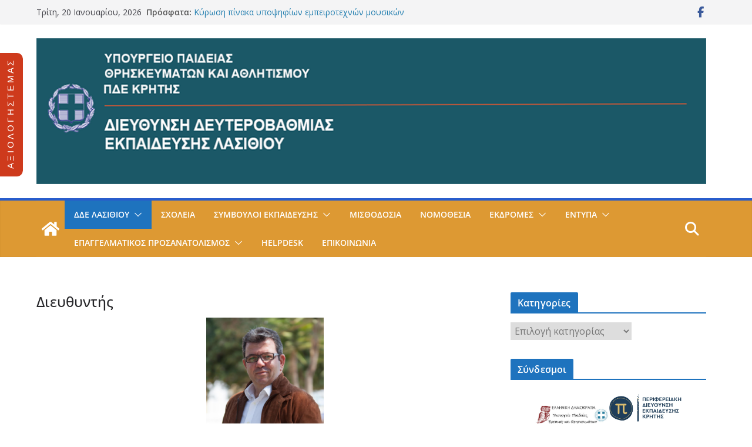

--- FILE ---
content_type: text/html; charset=UTF-8
request_url: https://dide.las.sch.gr/%CE%B4%CE%B9%CE%B5%CF%85%CE%B8%CF%85%CE%BD%CF%84%CE%AE%CF%82/
body_size: 27456
content:
		<!doctype html>
		<html lang="el">
		
<head>

			<meta charset="UTF-8"/>
		<meta name="viewport" content="width=device-width, initial-scale=1">
		<link rel="profile" href="http://gmpg.org/xfn/11"/>
		
	<title>Διευθυντής &#8211; Διεύθυνση Δευτεροβάθμιας Εκπαίδευσης Λασιθίου</title>
<meta name='robots' content='max-image-preview:large' />
<link rel='dns-prefetch' href='//www.googletagmanager.com' />
<link rel='dns-prefetch' href='//fonts.googleapis.com' />
<link rel="alternate" type="application/rss+xml" title="Ροή RSS &raquo; Διεύθυνση Δευτεροβάθμιας Εκπαίδευσης Λασιθίου" href="https://dide.las.sch.gr/feed/" />
<link rel="alternate" type="application/rss+xml" title="Ροή Σχολίων &raquo; Διεύθυνση Δευτεροβάθμιας Εκπαίδευσης Λασιθίου" href="https://dide.las.sch.gr/comments/feed/" />
<link rel="alternate" title="oEmbed (JSON)" type="application/json+oembed" href="https://dide.las.sch.gr/wp-json/oembed/1.0/embed?url=https%3A%2F%2Fdide.las.sch.gr%2F%25ce%25b4%25ce%25b9%25ce%25b5%25cf%2585%25ce%25b8%25cf%2585%25ce%25bd%25cf%2584%25ce%25ae%25cf%2582%2F" />
<link rel="alternate" title="oEmbed (XML)" type="text/xml+oembed" href="https://dide.las.sch.gr/wp-json/oembed/1.0/embed?url=https%3A%2F%2Fdide.las.sch.gr%2F%25ce%25b4%25ce%25b9%25ce%25b5%25cf%2585%25ce%25b8%25cf%2585%25ce%25bd%25cf%2584%25ce%25ae%25cf%2582%2F&#038;format=xml" />
<style id='wp-img-auto-sizes-contain-inline-css' type='text/css'>
img:is([sizes=auto i],[sizes^="auto," i]){contain-intrinsic-size:3000px 1500px}
/*# sourceURL=wp-img-auto-sizes-contain-inline-css */
</style>
<link rel='stylesheet' id='pt-cv-public-style-css' href='https://dide.las.sch.gr/wp-content/plugins/content-views-query-and-display-post-page/public/assets/css/cv.css?ver=4.2.1' type='text/css' media='all' />
<style id='wp-emoji-styles-inline-css' type='text/css'>

	img.wp-smiley, img.emoji {
		display: inline !important;
		border: none !important;
		box-shadow: none !important;
		height: 1em !important;
		width: 1em !important;
		margin: 0 0.07em !important;
		vertical-align: -0.1em !important;
		background: none !important;
		padding: 0 !important;
	}
/*# sourceURL=wp-emoji-styles-inline-css */
</style>
<style id='wp-block-library-inline-css' type='text/css'>
:root{--wp-block-synced-color:#7a00df;--wp-block-synced-color--rgb:122,0,223;--wp-bound-block-color:var(--wp-block-synced-color);--wp-editor-canvas-background:#ddd;--wp-admin-theme-color:#007cba;--wp-admin-theme-color--rgb:0,124,186;--wp-admin-theme-color-darker-10:#006ba1;--wp-admin-theme-color-darker-10--rgb:0,107,160.5;--wp-admin-theme-color-darker-20:#005a87;--wp-admin-theme-color-darker-20--rgb:0,90,135;--wp-admin-border-width-focus:2px}@media (min-resolution:192dpi){:root{--wp-admin-border-width-focus:1.5px}}.wp-element-button{cursor:pointer}:root .has-very-light-gray-background-color{background-color:#eee}:root .has-very-dark-gray-background-color{background-color:#313131}:root .has-very-light-gray-color{color:#eee}:root .has-very-dark-gray-color{color:#313131}:root .has-vivid-green-cyan-to-vivid-cyan-blue-gradient-background{background:linear-gradient(135deg,#00d084,#0693e3)}:root .has-purple-crush-gradient-background{background:linear-gradient(135deg,#34e2e4,#4721fb 50%,#ab1dfe)}:root .has-hazy-dawn-gradient-background{background:linear-gradient(135deg,#faaca8,#dad0ec)}:root .has-subdued-olive-gradient-background{background:linear-gradient(135deg,#fafae1,#67a671)}:root .has-atomic-cream-gradient-background{background:linear-gradient(135deg,#fdd79a,#004a59)}:root .has-nightshade-gradient-background{background:linear-gradient(135deg,#330968,#31cdcf)}:root .has-midnight-gradient-background{background:linear-gradient(135deg,#020381,#2874fc)}:root{--wp--preset--font-size--normal:16px;--wp--preset--font-size--huge:42px}.has-regular-font-size{font-size:1em}.has-larger-font-size{font-size:2.625em}.has-normal-font-size{font-size:var(--wp--preset--font-size--normal)}.has-huge-font-size{font-size:var(--wp--preset--font-size--huge)}.has-text-align-center{text-align:center}.has-text-align-left{text-align:left}.has-text-align-right{text-align:right}.has-fit-text{white-space:nowrap!important}#end-resizable-editor-section{display:none}.aligncenter{clear:both}.items-justified-left{justify-content:flex-start}.items-justified-center{justify-content:center}.items-justified-right{justify-content:flex-end}.items-justified-space-between{justify-content:space-between}.screen-reader-text{border:0;clip-path:inset(50%);height:1px;margin:-1px;overflow:hidden;padding:0;position:absolute;width:1px;word-wrap:normal!important}.screen-reader-text:focus{background-color:#ddd;clip-path:none;color:#444;display:block;font-size:1em;height:auto;left:5px;line-height:normal;padding:15px 23px 14px;text-decoration:none;top:5px;width:auto;z-index:100000}html :where(.has-border-color){border-style:solid}html :where([style*=border-top-color]){border-top-style:solid}html :where([style*=border-right-color]){border-right-style:solid}html :where([style*=border-bottom-color]){border-bottom-style:solid}html :where([style*=border-left-color]){border-left-style:solid}html :where([style*=border-width]){border-style:solid}html :where([style*=border-top-width]){border-top-style:solid}html :where([style*=border-right-width]){border-right-style:solid}html :where([style*=border-bottom-width]){border-bottom-style:solid}html :where([style*=border-left-width]){border-left-style:solid}html :where(img[class*=wp-image-]){height:auto;max-width:100%}:where(figure){margin:0 0 1em}html :where(.is-position-sticky){--wp-admin--admin-bar--position-offset:var(--wp-admin--admin-bar--height,0px)}@media screen and (max-width:600px){html :where(.is-position-sticky){--wp-admin--admin-bar--position-offset:0px}}

/*# sourceURL=wp-block-library-inline-css */
</style><style id='wp-block-paragraph-inline-css' type='text/css'>
.is-small-text{font-size:.875em}.is-regular-text{font-size:1em}.is-large-text{font-size:2.25em}.is-larger-text{font-size:3em}.has-drop-cap:not(:focus):first-letter{float:left;font-size:8.4em;font-style:normal;font-weight:100;line-height:.68;margin:.05em .1em 0 0;text-transform:uppercase}body.rtl .has-drop-cap:not(:focus):first-letter{float:none;margin-left:.1em}p.has-drop-cap.has-background{overflow:hidden}:root :where(p.has-background){padding:1.25em 2.375em}:where(p.has-text-color:not(.has-link-color)) a{color:inherit}p.has-text-align-left[style*="writing-mode:vertical-lr"],p.has-text-align-right[style*="writing-mode:vertical-rl"]{rotate:180deg}
/*# sourceURL=https://dide.las.sch.gr/wp-includes/blocks/paragraph/style.min.css */
</style>
<style id='global-styles-inline-css' type='text/css'>
:root{--wp--preset--aspect-ratio--square: 1;--wp--preset--aspect-ratio--4-3: 4/3;--wp--preset--aspect-ratio--3-4: 3/4;--wp--preset--aspect-ratio--3-2: 3/2;--wp--preset--aspect-ratio--2-3: 2/3;--wp--preset--aspect-ratio--16-9: 16/9;--wp--preset--aspect-ratio--9-16: 9/16;--wp--preset--color--black: #000000;--wp--preset--color--cyan-bluish-gray: #abb8c3;--wp--preset--color--white: #ffffff;--wp--preset--color--pale-pink: #f78da7;--wp--preset--color--vivid-red: #cf2e2e;--wp--preset--color--luminous-vivid-orange: #ff6900;--wp--preset--color--luminous-vivid-amber: #fcb900;--wp--preset--color--light-green-cyan: #7bdcb5;--wp--preset--color--vivid-green-cyan: #00d084;--wp--preset--color--pale-cyan-blue: #8ed1fc;--wp--preset--color--vivid-cyan-blue: #0693e3;--wp--preset--color--vivid-purple: #9b51e0;--wp--preset--color--cm-color-1: #257BC1;--wp--preset--color--cm-color-2: #2270B0;--wp--preset--color--cm-color-3: #FFFFFF;--wp--preset--color--cm-color-4: #F9FEFD;--wp--preset--color--cm-color-5: #27272A;--wp--preset--color--cm-color-6: #16181A;--wp--preset--color--cm-color-7: #8F8F8F;--wp--preset--color--cm-color-8: #FFFFFF;--wp--preset--color--cm-color-9: #C7C7C7;--wp--preset--gradient--vivid-cyan-blue-to-vivid-purple: linear-gradient(135deg,rgb(6,147,227) 0%,rgb(155,81,224) 100%);--wp--preset--gradient--light-green-cyan-to-vivid-green-cyan: linear-gradient(135deg,rgb(122,220,180) 0%,rgb(0,208,130) 100%);--wp--preset--gradient--luminous-vivid-amber-to-luminous-vivid-orange: linear-gradient(135deg,rgb(252,185,0) 0%,rgb(255,105,0) 100%);--wp--preset--gradient--luminous-vivid-orange-to-vivid-red: linear-gradient(135deg,rgb(255,105,0) 0%,rgb(207,46,46) 100%);--wp--preset--gradient--very-light-gray-to-cyan-bluish-gray: linear-gradient(135deg,rgb(238,238,238) 0%,rgb(169,184,195) 100%);--wp--preset--gradient--cool-to-warm-spectrum: linear-gradient(135deg,rgb(74,234,220) 0%,rgb(151,120,209) 20%,rgb(207,42,186) 40%,rgb(238,44,130) 60%,rgb(251,105,98) 80%,rgb(254,248,76) 100%);--wp--preset--gradient--blush-light-purple: linear-gradient(135deg,rgb(255,206,236) 0%,rgb(152,150,240) 100%);--wp--preset--gradient--blush-bordeaux: linear-gradient(135deg,rgb(254,205,165) 0%,rgb(254,45,45) 50%,rgb(107,0,62) 100%);--wp--preset--gradient--luminous-dusk: linear-gradient(135deg,rgb(255,203,112) 0%,rgb(199,81,192) 50%,rgb(65,88,208) 100%);--wp--preset--gradient--pale-ocean: linear-gradient(135deg,rgb(255,245,203) 0%,rgb(182,227,212) 50%,rgb(51,167,181) 100%);--wp--preset--gradient--electric-grass: linear-gradient(135deg,rgb(202,248,128) 0%,rgb(113,206,126) 100%);--wp--preset--gradient--midnight: linear-gradient(135deg,rgb(2,3,129) 0%,rgb(40,116,252) 100%);--wp--preset--font-size--small: 13px;--wp--preset--font-size--medium: 16px;--wp--preset--font-size--large: 20px;--wp--preset--font-size--x-large: 24px;--wp--preset--font-size--xx-large: 30px;--wp--preset--font-size--huge: 36px;--wp--preset--font-family--dm-sans: DM Sans, sans-serif;--wp--preset--font-family--public-sans: Public Sans, sans-serif;--wp--preset--font-family--roboto: Roboto, sans-serif;--wp--preset--font-family--segoe-ui: Segoe UI, Arial, sans-serif;--wp--preset--font-family--ibm-plex-serif: IBM Plex Serif, sans-serif;--wp--preset--font-family--inter: Inter, sans-serif;--wp--preset--spacing--20: 0.44rem;--wp--preset--spacing--30: 0.67rem;--wp--preset--spacing--40: 1rem;--wp--preset--spacing--50: 1.5rem;--wp--preset--spacing--60: 2.25rem;--wp--preset--spacing--70: 3.38rem;--wp--preset--spacing--80: 5.06rem;--wp--preset--shadow--natural: 6px 6px 9px rgba(0, 0, 0, 0.2);--wp--preset--shadow--deep: 12px 12px 50px rgba(0, 0, 0, 0.4);--wp--preset--shadow--sharp: 6px 6px 0px rgba(0, 0, 0, 0.2);--wp--preset--shadow--outlined: 6px 6px 0px -3px rgb(255, 255, 255), 6px 6px rgb(0, 0, 0);--wp--preset--shadow--crisp: 6px 6px 0px rgb(0, 0, 0);}:root { --wp--style--global--content-size: 760px;--wp--style--global--wide-size: 1160px; }:where(body) { margin: 0; }.wp-site-blocks > .alignleft { float: left; margin-right: 2em; }.wp-site-blocks > .alignright { float: right; margin-left: 2em; }.wp-site-blocks > .aligncenter { justify-content: center; margin-left: auto; margin-right: auto; }:where(.wp-site-blocks) > * { margin-block-start: 24px; margin-block-end: 0; }:where(.wp-site-blocks) > :first-child { margin-block-start: 0; }:where(.wp-site-blocks) > :last-child { margin-block-end: 0; }:root { --wp--style--block-gap: 24px; }:root :where(.is-layout-flow) > :first-child{margin-block-start: 0;}:root :where(.is-layout-flow) > :last-child{margin-block-end: 0;}:root :where(.is-layout-flow) > *{margin-block-start: 24px;margin-block-end: 0;}:root :where(.is-layout-constrained) > :first-child{margin-block-start: 0;}:root :where(.is-layout-constrained) > :last-child{margin-block-end: 0;}:root :where(.is-layout-constrained) > *{margin-block-start: 24px;margin-block-end: 0;}:root :where(.is-layout-flex){gap: 24px;}:root :where(.is-layout-grid){gap: 24px;}.is-layout-flow > .alignleft{float: left;margin-inline-start: 0;margin-inline-end: 2em;}.is-layout-flow > .alignright{float: right;margin-inline-start: 2em;margin-inline-end: 0;}.is-layout-flow > .aligncenter{margin-left: auto !important;margin-right: auto !important;}.is-layout-constrained > .alignleft{float: left;margin-inline-start: 0;margin-inline-end: 2em;}.is-layout-constrained > .alignright{float: right;margin-inline-start: 2em;margin-inline-end: 0;}.is-layout-constrained > .aligncenter{margin-left: auto !important;margin-right: auto !important;}.is-layout-constrained > :where(:not(.alignleft):not(.alignright):not(.alignfull)){max-width: var(--wp--style--global--content-size);margin-left: auto !important;margin-right: auto !important;}.is-layout-constrained > .alignwide{max-width: var(--wp--style--global--wide-size);}body .is-layout-flex{display: flex;}.is-layout-flex{flex-wrap: wrap;align-items: center;}.is-layout-flex > :is(*, div){margin: 0;}body .is-layout-grid{display: grid;}.is-layout-grid > :is(*, div){margin: 0;}body{padding-top: 0px;padding-right: 0px;padding-bottom: 0px;padding-left: 0px;}a:where(:not(.wp-element-button)){text-decoration: underline;}:root :where(.wp-element-button, .wp-block-button__link){background-color: #32373c;border-width: 0;color: #fff;font-family: inherit;font-size: inherit;font-style: inherit;font-weight: inherit;letter-spacing: inherit;line-height: inherit;padding-top: calc(0.667em + 2px);padding-right: calc(1.333em + 2px);padding-bottom: calc(0.667em + 2px);padding-left: calc(1.333em + 2px);text-decoration: none;text-transform: inherit;}.has-black-color{color: var(--wp--preset--color--black) !important;}.has-cyan-bluish-gray-color{color: var(--wp--preset--color--cyan-bluish-gray) !important;}.has-white-color{color: var(--wp--preset--color--white) !important;}.has-pale-pink-color{color: var(--wp--preset--color--pale-pink) !important;}.has-vivid-red-color{color: var(--wp--preset--color--vivid-red) !important;}.has-luminous-vivid-orange-color{color: var(--wp--preset--color--luminous-vivid-orange) !important;}.has-luminous-vivid-amber-color{color: var(--wp--preset--color--luminous-vivid-amber) !important;}.has-light-green-cyan-color{color: var(--wp--preset--color--light-green-cyan) !important;}.has-vivid-green-cyan-color{color: var(--wp--preset--color--vivid-green-cyan) !important;}.has-pale-cyan-blue-color{color: var(--wp--preset--color--pale-cyan-blue) !important;}.has-vivid-cyan-blue-color{color: var(--wp--preset--color--vivid-cyan-blue) !important;}.has-vivid-purple-color{color: var(--wp--preset--color--vivid-purple) !important;}.has-cm-color-1-color{color: var(--wp--preset--color--cm-color-1) !important;}.has-cm-color-2-color{color: var(--wp--preset--color--cm-color-2) !important;}.has-cm-color-3-color{color: var(--wp--preset--color--cm-color-3) !important;}.has-cm-color-4-color{color: var(--wp--preset--color--cm-color-4) !important;}.has-cm-color-5-color{color: var(--wp--preset--color--cm-color-5) !important;}.has-cm-color-6-color{color: var(--wp--preset--color--cm-color-6) !important;}.has-cm-color-7-color{color: var(--wp--preset--color--cm-color-7) !important;}.has-cm-color-8-color{color: var(--wp--preset--color--cm-color-8) !important;}.has-cm-color-9-color{color: var(--wp--preset--color--cm-color-9) !important;}.has-black-background-color{background-color: var(--wp--preset--color--black) !important;}.has-cyan-bluish-gray-background-color{background-color: var(--wp--preset--color--cyan-bluish-gray) !important;}.has-white-background-color{background-color: var(--wp--preset--color--white) !important;}.has-pale-pink-background-color{background-color: var(--wp--preset--color--pale-pink) !important;}.has-vivid-red-background-color{background-color: var(--wp--preset--color--vivid-red) !important;}.has-luminous-vivid-orange-background-color{background-color: var(--wp--preset--color--luminous-vivid-orange) !important;}.has-luminous-vivid-amber-background-color{background-color: var(--wp--preset--color--luminous-vivid-amber) !important;}.has-light-green-cyan-background-color{background-color: var(--wp--preset--color--light-green-cyan) !important;}.has-vivid-green-cyan-background-color{background-color: var(--wp--preset--color--vivid-green-cyan) !important;}.has-pale-cyan-blue-background-color{background-color: var(--wp--preset--color--pale-cyan-blue) !important;}.has-vivid-cyan-blue-background-color{background-color: var(--wp--preset--color--vivid-cyan-blue) !important;}.has-vivid-purple-background-color{background-color: var(--wp--preset--color--vivid-purple) !important;}.has-cm-color-1-background-color{background-color: var(--wp--preset--color--cm-color-1) !important;}.has-cm-color-2-background-color{background-color: var(--wp--preset--color--cm-color-2) !important;}.has-cm-color-3-background-color{background-color: var(--wp--preset--color--cm-color-3) !important;}.has-cm-color-4-background-color{background-color: var(--wp--preset--color--cm-color-4) !important;}.has-cm-color-5-background-color{background-color: var(--wp--preset--color--cm-color-5) !important;}.has-cm-color-6-background-color{background-color: var(--wp--preset--color--cm-color-6) !important;}.has-cm-color-7-background-color{background-color: var(--wp--preset--color--cm-color-7) !important;}.has-cm-color-8-background-color{background-color: var(--wp--preset--color--cm-color-8) !important;}.has-cm-color-9-background-color{background-color: var(--wp--preset--color--cm-color-9) !important;}.has-black-border-color{border-color: var(--wp--preset--color--black) !important;}.has-cyan-bluish-gray-border-color{border-color: var(--wp--preset--color--cyan-bluish-gray) !important;}.has-white-border-color{border-color: var(--wp--preset--color--white) !important;}.has-pale-pink-border-color{border-color: var(--wp--preset--color--pale-pink) !important;}.has-vivid-red-border-color{border-color: var(--wp--preset--color--vivid-red) !important;}.has-luminous-vivid-orange-border-color{border-color: var(--wp--preset--color--luminous-vivid-orange) !important;}.has-luminous-vivid-amber-border-color{border-color: var(--wp--preset--color--luminous-vivid-amber) !important;}.has-light-green-cyan-border-color{border-color: var(--wp--preset--color--light-green-cyan) !important;}.has-vivid-green-cyan-border-color{border-color: var(--wp--preset--color--vivid-green-cyan) !important;}.has-pale-cyan-blue-border-color{border-color: var(--wp--preset--color--pale-cyan-blue) !important;}.has-vivid-cyan-blue-border-color{border-color: var(--wp--preset--color--vivid-cyan-blue) !important;}.has-vivid-purple-border-color{border-color: var(--wp--preset--color--vivid-purple) !important;}.has-cm-color-1-border-color{border-color: var(--wp--preset--color--cm-color-1) !important;}.has-cm-color-2-border-color{border-color: var(--wp--preset--color--cm-color-2) !important;}.has-cm-color-3-border-color{border-color: var(--wp--preset--color--cm-color-3) !important;}.has-cm-color-4-border-color{border-color: var(--wp--preset--color--cm-color-4) !important;}.has-cm-color-5-border-color{border-color: var(--wp--preset--color--cm-color-5) !important;}.has-cm-color-6-border-color{border-color: var(--wp--preset--color--cm-color-6) !important;}.has-cm-color-7-border-color{border-color: var(--wp--preset--color--cm-color-7) !important;}.has-cm-color-8-border-color{border-color: var(--wp--preset--color--cm-color-8) !important;}.has-cm-color-9-border-color{border-color: var(--wp--preset--color--cm-color-9) !important;}.has-vivid-cyan-blue-to-vivid-purple-gradient-background{background: var(--wp--preset--gradient--vivid-cyan-blue-to-vivid-purple) !important;}.has-light-green-cyan-to-vivid-green-cyan-gradient-background{background: var(--wp--preset--gradient--light-green-cyan-to-vivid-green-cyan) !important;}.has-luminous-vivid-amber-to-luminous-vivid-orange-gradient-background{background: var(--wp--preset--gradient--luminous-vivid-amber-to-luminous-vivid-orange) !important;}.has-luminous-vivid-orange-to-vivid-red-gradient-background{background: var(--wp--preset--gradient--luminous-vivid-orange-to-vivid-red) !important;}.has-very-light-gray-to-cyan-bluish-gray-gradient-background{background: var(--wp--preset--gradient--very-light-gray-to-cyan-bluish-gray) !important;}.has-cool-to-warm-spectrum-gradient-background{background: var(--wp--preset--gradient--cool-to-warm-spectrum) !important;}.has-blush-light-purple-gradient-background{background: var(--wp--preset--gradient--blush-light-purple) !important;}.has-blush-bordeaux-gradient-background{background: var(--wp--preset--gradient--blush-bordeaux) !important;}.has-luminous-dusk-gradient-background{background: var(--wp--preset--gradient--luminous-dusk) !important;}.has-pale-ocean-gradient-background{background: var(--wp--preset--gradient--pale-ocean) !important;}.has-electric-grass-gradient-background{background: var(--wp--preset--gradient--electric-grass) !important;}.has-midnight-gradient-background{background: var(--wp--preset--gradient--midnight) !important;}.has-small-font-size{font-size: var(--wp--preset--font-size--small) !important;}.has-medium-font-size{font-size: var(--wp--preset--font-size--medium) !important;}.has-large-font-size{font-size: var(--wp--preset--font-size--large) !important;}.has-x-large-font-size{font-size: var(--wp--preset--font-size--x-large) !important;}.has-xx-large-font-size{font-size: var(--wp--preset--font-size--xx-large) !important;}.has-huge-font-size{font-size: var(--wp--preset--font-size--huge) !important;}.has-dm-sans-font-family{font-family: var(--wp--preset--font-family--dm-sans) !important;}.has-public-sans-font-family{font-family: var(--wp--preset--font-family--public-sans) !important;}.has-roboto-font-family{font-family: var(--wp--preset--font-family--roboto) !important;}.has-segoe-ui-font-family{font-family: var(--wp--preset--font-family--segoe-ui) !important;}.has-ibm-plex-serif-font-family{font-family: var(--wp--preset--font-family--ibm-plex-serif) !important;}.has-inter-font-family{font-family: var(--wp--preset--font-family--inter) !important;}
/*# sourceURL=global-styles-inline-css */
</style>

<link rel='stylesheet' id='awsm-ead-plus-public-css' href='https://dide.las.sch.gr/wp-content/plugins/embed-any-document-plus/css/embed-public.min.css?ver=2.8.6' type='text/css' media='all' />
<link rel='stylesheet' id='super-rss-reader-css' href='https://dide.las.sch.gr/wp-content/plugins/super-rss-reader/public/css/style.min.css?ver=5.4' type='text/css' media='all' />
<link rel='stylesheet' id='dashicons-css' href='https://dide.las.sch.gr/wp-includes/css/dashicons.min.css?ver=6.9' type='text/css' media='all' />
<link rel='stylesheet' id='wpos-slick-style-css' href='https://dide.las.sch.gr/wp-content/plugins/wp-responsive-recent-post-slider/assets/css/slick.css?ver=3.7.1' type='text/css' media='all' />
<link rel='stylesheet' id='wppsac-public-style-css' href='https://dide.las.sch.gr/wp-content/plugins/wp-responsive-recent-post-slider/assets/css/recent-post-style.css?ver=3.7.1' type='text/css' media='all' />
<link rel='stylesheet' id='colormag_style-css' href='https://dide.las.sch.gr/wp-content/themes/colormag/style.css?ver=1768905872' type='text/css' media='all' />
<style id='colormag_style-inline-css' type='text/css'>
.colormag-button,
			blockquote, button,
			input[type=reset],
			input[type=button],
			input[type=submit],
			.cm-home-icon.front_page_on,
			.cm-post-categories a,
			.cm-primary-nav ul li ul li:hover,
			.cm-primary-nav ul li.current-menu-item,
			.cm-primary-nav ul li.current_page_ancestor,
			.cm-primary-nav ul li.current-menu-ancestor,
			.cm-primary-nav ul li.current_page_item,
			.cm-primary-nav ul li:hover,
			.cm-primary-nav ul li.focus,
			.cm-mobile-nav li a:hover,
			.colormag-header-clean #cm-primary-nav .cm-menu-toggle:hover,
			.cm-header .cm-mobile-nav li:hover,
			.cm-header .cm-mobile-nav li.current-page-ancestor,
			.cm-header .cm-mobile-nav li.current-menu-ancestor,
			.cm-header .cm-mobile-nav li.current-page-item,
			.cm-header .cm-mobile-nav li.current-menu-item,
			.cm-primary-nav ul li.focus > a,
			.cm-layout-2 .cm-primary-nav ul ul.sub-menu li.focus > a,
			.cm-mobile-nav .current-menu-item>a, .cm-mobile-nav .current_page_item>a,
			.colormag-header-clean .cm-mobile-nav li:hover > a,
			.colormag-header-clean .cm-mobile-nav li.current-page-ancestor > a,
			.colormag-header-clean .cm-mobile-nav li.current-menu-ancestor > a,
			.colormag-header-clean .cm-mobile-nav li.current-page-item > a,
			.colormag-header-clean .cm-mobile-nav li.current-menu-item > a,
			.fa.search-top:hover,
			.widget_call_to_action .btn--primary,
			.colormag-footer--classic .cm-footer-cols .cm-row .cm-widget-title span::before,
			.colormag-footer--classic-bordered .cm-footer-cols .cm-row .cm-widget-title span::before,
			.cm-featured-posts .cm-widget-title span,
			.cm-featured-category-slider-widget .cm-slide-content .cm-entry-header-meta .cm-post-categories a,
			.cm-highlighted-posts .cm-post-content .cm-entry-header-meta .cm-post-categories a,
			.cm-category-slide-next, .cm-category-slide-prev, .slide-next,
			.slide-prev, .cm-tabbed-widget ul li, .cm-posts .wp-pagenavi .current,
			.cm-posts .wp-pagenavi a:hover, .cm-secondary .cm-widget-title span,
			.cm-posts .post .cm-post-content .cm-entry-header-meta .cm-post-categories a,
			.cm-page-header .cm-page-title span, .entry-meta .post-format i,
			.format-link .cm-entry-summary a, .cm-entry-button, .infinite-scroll .tg-infinite-scroll,
			.no-more-post-text, .pagination span,
			.comments-area .comment-author-link span,
			.cm-footer-cols .cm-row .cm-widget-title span,
			.advertisement_above_footer .cm-widget-title span,
			.error, .cm-primary .cm-widget-title span,
			.related-posts-wrapper.style-three .cm-post-content .cm-entry-title a:hover:before,
			.cm-slider-area .cm-widget-title span,
			.cm-beside-slider-widget .cm-widget-title span,
			.top-full-width-sidebar .cm-widget-title span,
			.wp-block-quote, .wp-block-quote.is-style-large,
			.wp-block-quote.has-text-align-right,
			.cm-error-404 .cm-btn, .widget .wp-block-heading, .wp-block-search button,
			.widget a::before, .cm-post-date a::before,
			.byline a::before,
			.colormag-footer--classic-bordered .cm-widget-title::before,
			.wp-block-button__link,
			#cm-tertiary .cm-widget-title span,
			.link-pagination .post-page-numbers.current,
			.wp-block-query-pagination-numbers .page-numbers.current,
			.wp-element-button,
			.wp-block-button .wp-block-button__link,
			.wp-element-button,
			.cm-layout-2 .cm-primary-nav ul ul.sub-menu li:hover,
			.cm-layout-2 .cm-primary-nav ul ul.sub-menu li.current-menu-ancestor,
			.cm-layout-2 .cm-primary-nav ul ul.sub-menu li.current-menu-item,
			.cm-layout-2 .cm-primary-nav ul ul.sub-menu li.focus,
			.search-wrap button,
			.page-numbers .current,
			.cm-footer-builder .cm-widget-title span,
			.wp-block-search .wp-element-button:hover{background-color:#1e73be;}a,
			.cm-layout-2 #cm-primary-nav .fa.search-top:hover,
			.cm-layout-2 #cm-primary-nav.cm-mobile-nav .cm-random-post a:hover .fa-random,
			.cm-layout-2 #cm-primary-nav.cm-primary-nav .cm-random-post a:hover .fa-random,
			.cm-layout-2 .breaking-news .newsticker a:hover,
			.cm-layout-2 .cm-primary-nav ul li.current-menu-item > a,
			.cm-layout-2 .cm-primary-nav ul li.current_page_item > a,
			.cm-layout-2 .cm-primary-nav ul li:hover > a,
			.cm-layout-2 .cm-primary-nav ul li.focus > a
			.dark-skin .cm-layout-2-style-1 #cm-primary-nav.cm-primary-nav .cm-home-icon:hover .fa,
			.byline a:hover, .comments a:hover, .cm-edit-link a:hover, .cm-post-date a:hover,
			.social-links:not(.cm-header-actions .social-links) i.fa:hover, .cm-tag-links a:hover,
			.colormag-header-clean .social-links li:hover i.fa, .cm-layout-2-style-1 .social-links li:hover i.fa,
			.colormag-header-clean .breaking-news .newsticker a:hover, .widget_featured_posts .article-content .cm-entry-title a:hover,
			.widget_featured_slider .slide-content .cm-below-entry-meta .byline a:hover,
			.widget_featured_slider .slide-content .cm-below-entry-meta .comments a:hover,
			.widget_featured_slider .slide-content .cm-below-entry-meta .cm-post-date a:hover,
			.widget_featured_slider .slide-content .cm-entry-title a:hover,
			.widget_block_picture_news.widget_featured_posts .article-content .cm-entry-title a:hover,
			.widget_highlighted_posts .article-content .cm-below-entry-meta .byline a:hover,
			.widget_highlighted_posts .article-content .cm-below-entry-meta .comments a:hover,
			.widget_highlighted_posts .article-content .cm-below-entry-meta .cm-post-date a:hover,
			.widget_highlighted_posts .article-content .cm-entry-title a:hover, i.fa-arrow-up, i.fa-arrow-down,
			.cm-site-title a, #content .post .article-content .cm-entry-title a:hover, .entry-meta .byline i,
			.entry-meta .cat-links i, .entry-meta a, .post .cm-entry-title a:hover, .search .cm-entry-title a:hover,
			.entry-meta .comments-link a:hover, .entry-meta .cm-edit-link a:hover, .entry-meta .cm-post-date a:hover,
			.entry-meta .cm-tag-links a:hover, .single #content .tags a:hover, .count, .next a:hover, .previous a:hover,
			.related-posts-main-title .fa, .single-related-posts .article-content .cm-entry-title a:hover,
			.pagination a span:hover,
			#content .comments-area a.comment-cm-edit-link:hover, #content .comments-area a.comment-permalink:hover,
			#content .comments-area article header cite a:hover, .comments-area .comment-author-link a:hover,
			.comment .comment-reply-link:hover,
			.nav-next a, .nav-previous a,
			#cm-footer .cm-footer-menu ul li a:hover,
			.cm-footer-cols .cm-row a:hover, a#scroll-up i, .related-posts-wrapper-flyout .cm-entry-title a:hover,
			.human-diff-time .human-diff-time-display:hover,
			.cm-layout-2-style-1 #cm-primary-nav .fa:hover,
			.cm-footer-bar a,
			.cm-post-date a:hover,
			.cm-author a:hover,
			.cm-comments-link a:hover,
			.cm-tag-links a:hover,
			.cm-edit-link a:hover,
			.cm-footer-bar .copyright a,
			.cm-featured-posts .cm-entry-title a:hover,
			.cm-posts .post .cm-post-content .cm-entry-title a:hover,
			.cm-posts .post .single-title-above .cm-entry-title a:hover,
			.cm-layout-2 .cm-primary-nav ul li:hover > a,
			.cm-layout-2 #cm-primary-nav .fa:hover,
			.cm-entry-title a:hover,
			button:hover, input[type="button"]:hover,
			input[type="reset"]:hover,
			input[type="submit"]:hover,
			.wp-block-button .wp-block-button__link:hover,
			.cm-button:hover,
			.wp-element-button:hover,
			li.product .added_to_cart:hover,
			.comments-area .comment-permalink:hover,
			.cm-footer-bar-area .cm-footer-bar__2 a{color:#1e73be;}#cm-primary-nav,
			.cm-contained .cm-header-2 .cm-row, .cm-header-builder.cm-full-width .cm-main-header .cm-header-bottom-row{border-top-color:#1e73be;}.cm-layout-2 #cm-primary-nav,
			.cm-layout-2 .cm-primary-nav ul ul.sub-menu li:hover,
			.cm-layout-2 .cm-primary-nav ul > li:hover > a,
			.cm-layout-2 .cm-primary-nav ul > li.current-menu-item > a,
			.cm-layout-2 .cm-primary-nav ul > li.current-menu-ancestor > a,
			.cm-layout-2 .cm-primary-nav ul ul.sub-menu li.current-menu-ancestor,
			.cm-layout-2 .cm-primary-nav ul ul.sub-menu li.current-menu-item,
			.cm-layout-2 .cm-primary-nav ul ul.sub-menu li.focus,
			cm-layout-2 .cm-primary-nav ul ul.sub-menu li.current-menu-ancestor,
			cm-layout-2 .cm-primary-nav ul ul.sub-menu li.current-menu-item,
			cm-layout-2 #cm-primary-nav .cm-menu-toggle:hover,
			cm-layout-2 #cm-primary-nav.cm-mobile-nav .cm-menu-toggle,
			cm-layout-2 .cm-primary-nav ul > li:hover > a,
			cm-layout-2 .cm-primary-nav ul > li.current-menu-item > a,
			cm-layout-2 .cm-primary-nav ul > li.current-menu-ancestor > a,
			.cm-layout-2 .cm-primary-nav ul li.focus > a, .pagination a span:hover,
			.cm-error-404 .cm-btn,
			.single-post .cm-post-categories a::after,
			.widget .block-title,
			.cm-layout-2 .cm-primary-nav ul li.focus > a,
			button,
			input[type="button"],
			input[type="reset"],
			input[type="submit"],
			.wp-block-button .wp-block-button__link,
			.cm-button,
			.wp-element-button,
			li.product .added_to_cart{border-color:#1e73be;}.cm-secondary .cm-widget-title,
			#cm-tertiary .cm-widget-title,
			.widget_featured_posts .widget-title,
			#secondary .widget-title,
			#cm-tertiary .widget-title,
			.cm-page-header .cm-page-title,
			.cm-footer-cols .cm-row .widget-title,
			.advertisement_above_footer .widget-title,
			#primary .widget-title,
			.widget_slider_area .widget-title,
			.widget_beside_slider .widget-title,
			.top-full-width-sidebar .widget-title,
			.cm-footer-cols .cm-row .cm-widget-title,
			.cm-footer-bar .copyright a,
			.cm-layout-2.cm-layout-2-style-2 #cm-primary-nav,
			.cm-layout-2 .cm-primary-nav ul > li:hover > a,
			.cm-footer-builder .cm-widget-title,
			.cm-layout-2 .cm-primary-nav ul > li.current-menu-item > a{border-bottom-color:#1e73be;}body{color:#444444;}.cm-posts .post{box-shadow:0px 0px 2px 0px #E4E4E7;}body,
			button,
			input,
			select,
			textarea,
			blockquote p,
			.entry-meta,
			.cm-entry-button,
			dl,
			.previous a,
			.next a,
			.nav-previous a,
			.nav-next a,
			#respond h3#reply-title #cancel-comment-reply-link,
			#respond form input[type="text"],
			#respond form textarea,
			.cm-secondary .widget,
			.cm-error-404 .widget,
			.cm-entry-summary p{font-family:Open Sans;}h1 ,h2, h3, h4, h5, h6{font-family:Open Sans;}@media screen and (min-width: 992px) {.cm-primary{width:70%;}}.colormag-button,
			input[type="reset"],
			input[type="button"],
			input[type="submit"],
			button,
			.cm-entry-button span,
			.wp-block-button .wp-block-button__link{color:#ffffff;}.cm-content{background-color:#ffffff;background-size:contain;}body,body.boxed{background-color:;background-position:;background-size:;background-attachment:fixed;background-repeat:no-repeat;}.cm-mobile-nav li, #cm-primary-nav, .cm-layout-2 #cm-primary-nav, .cm-header .cm-main-header .cm-primary-nav .cm-row, .cm-home-icon.front_page_on{background-color:#dd9933;}#cm-primary-nav{border-top-color:#285ccc;}.cm-primary-nav .sub-menu, .cm-primary-nav .children{background-color:#dd9933;}.cm-header .cm-menu-toggle svg,
			.cm-header .cm-menu-toggle svg{fill:#ffffff;}.cm-footer-bar-area .cm-footer-bar__2 a{color:#207daf;}.colormag-button,
			blockquote, button,
			input[type=reset],
			input[type=button],
			input[type=submit],
			.cm-home-icon.front_page_on,
			.cm-post-categories a,
			.cm-primary-nav ul li ul li:hover,
			.cm-primary-nav ul li.current-menu-item,
			.cm-primary-nav ul li.current_page_ancestor,
			.cm-primary-nav ul li.current-menu-ancestor,
			.cm-primary-nav ul li.current_page_item,
			.cm-primary-nav ul li:hover,
			.cm-primary-nav ul li.focus,
			.cm-mobile-nav li a:hover,
			.colormag-header-clean #cm-primary-nav .cm-menu-toggle:hover,
			.cm-header .cm-mobile-nav li:hover,
			.cm-header .cm-mobile-nav li.current-page-ancestor,
			.cm-header .cm-mobile-nav li.current-menu-ancestor,
			.cm-header .cm-mobile-nav li.current-page-item,
			.cm-header .cm-mobile-nav li.current-menu-item,
			.cm-primary-nav ul li.focus > a,
			.cm-layout-2 .cm-primary-nav ul ul.sub-menu li.focus > a,
			.cm-mobile-nav .current-menu-item>a, .cm-mobile-nav .current_page_item>a,
			.colormag-header-clean .cm-mobile-nav li:hover > a,
			.colormag-header-clean .cm-mobile-nav li.current-page-ancestor > a,
			.colormag-header-clean .cm-mobile-nav li.current-menu-ancestor > a,
			.colormag-header-clean .cm-mobile-nav li.current-page-item > a,
			.colormag-header-clean .cm-mobile-nav li.current-menu-item > a,
			.fa.search-top:hover,
			.widget_call_to_action .btn--primary,
			.colormag-footer--classic .cm-footer-cols .cm-row .cm-widget-title span::before,
			.colormag-footer--classic-bordered .cm-footer-cols .cm-row .cm-widget-title span::before,
			.cm-featured-posts .cm-widget-title span,
			.cm-featured-category-slider-widget .cm-slide-content .cm-entry-header-meta .cm-post-categories a,
			.cm-highlighted-posts .cm-post-content .cm-entry-header-meta .cm-post-categories a,
			.cm-category-slide-next, .cm-category-slide-prev, .slide-next,
			.slide-prev, .cm-tabbed-widget ul li, .cm-posts .wp-pagenavi .current,
			.cm-posts .wp-pagenavi a:hover, .cm-secondary .cm-widget-title span,
			.cm-posts .post .cm-post-content .cm-entry-header-meta .cm-post-categories a,
			.cm-page-header .cm-page-title span, .entry-meta .post-format i,
			.format-link .cm-entry-summary a, .cm-entry-button, .infinite-scroll .tg-infinite-scroll,
			.no-more-post-text, .pagination span,
			.comments-area .comment-author-link span,
			.cm-footer-cols .cm-row .cm-widget-title span,
			.advertisement_above_footer .cm-widget-title span,
			.error, .cm-primary .cm-widget-title span,
			.related-posts-wrapper.style-three .cm-post-content .cm-entry-title a:hover:before,
			.cm-slider-area .cm-widget-title span,
			.cm-beside-slider-widget .cm-widget-title span,
			.top-full-width-sidebar .cm-widget-title span,
			.wp-block-quote, .wp-block-quote.is-style-large,
			.wp-block-quote.has-text-align-right,
			.cm-error-404 .cm-btn, .widget .wp-block-heading, .wp-block-search button,
			.widget a::before, .cm-post-date a::before,
			.byline a::before,
			.colormag-footer--classic-bordered .cm-widget-title::before,
			.wp-block-button__link,
			#cm-tertiary .cm-widget-title span,
			.link-pagination .post-page-numbers.current,
			.wp-block-query-pagination-numbers .page-numbers.current,
			.wp-element-button,
			.wp-block-button .wp-block-button__link,
			.wp-element-button,
			.cm-layout-2 .cm-primary-nav ul ul.sub-menu li:hover,
			.cm-layout-2 .cm-primary-nav ul ul.sub-menu li.current-menu-ancestor,
			.cm-layout-2 .cm-primary-nav ul ul.sub-menu li.current-menu-item,
			.cm-layout-2 .cm-primary-nav ul ul.sub-menu li.focus,
			.search-wrap button,
			.page-numbers .current,
			.cm-footer-builder .cm-widget-title span,
			.wp-block-search .wp-element-button:hover{background-color:#1e73be;}a,
			.cm-layout-2 #cm-primary-nav .fa.search-top:hover,
			.cm-layout-2 #cm-primary-nav.cm-mobile-nav .cm-random-post a:hover .fa-random,
			.cm-layout-2 #cm-primary-nav.cm-primary-nav .cm-random-post a:hover .fa-random,
			.cm-layout-2 .breaking-news .newsticker a:hover,
			.cm-layout-2 .cm-primary-nav ul li.current-menu-item > a,
			.cm-layout-2 .cm-primary-nav ul li.current_page_item > a,
			.cm-layout-2 .cm-primary-nav ul li:hover > a,
			.cm-layout-2 .cm-primary-nav ul li.focus > a
			.dark-skin .cm-layout-2-style-1 #cm-primary-nav.cm-primary-nav .cm-home-icon:hover .fa,
			.byline a:hover, .comments a:hover, .cm-edit-link a:hover, .cm-post-date a:hover,
			.social-links:not(.cm-header-actions .social-links) i.fa:hover, .cm-tag-links a:hover,
			.colormag-header-clean .social-links li:hover i.fa, .cm-layout-2-style-1 .social-links li:hover i.fa,
			.colormag-header-clean .breaking-news .newsticker a:hover, .widget_featured_posts .article-content .cm-entry-title a:hover,
			.widget_featured_slider .slide-content .cm-below-entry-meta .byline a:hover,
			.widget_featured_slider .slide-content .cm-below-entry-meta .comments a:hover,
			.widget_featured_slider .slide-content .cm-below-entry-meta .cm-post-date a:hover,
			.widget_featured_slider .slide-content .cm-entry-title a:hover,
			.widget_block_picture_news.widget_featured_posts .article-content .cm-entry-title a:hover,
			.widget_highlighted_posts .article-content .cm-below-entry-meta .byline a:hover,
			.widget_highlighted_posts .article-content .cm-below-entry-meta .comments a:hover,
			.widget_highlighted_posts .article-content .cm-below-entry-meta .cm-post-date a:hover,
			.widget_highlighted_posts .article-content .cm-entry-title a:hover, i.fa-arrow-up, i.fa-arrow-down,
			.cm-site-title a, #content .post .article-content .cm-entry-title a:hover, .entry-meta .byline i,
			.entry-meta .cat-links i, .entry-meta a, .post .cm-entry-title a:hover, .search .cm-entry-title a:hover,
			.entry-meta .comments-link a:hover, .entry-meta .cm-edit-link a:hover, .entry-meta .cm-post-date a:hover,
			.entry-meta .cm-tag-links a:hover, .single #content .tags a:hover, .count, .next a:hover, .previous a:hover,
			.related-posts-main-title .fa, .single-related-posts .article-content .cm-entry-title a:hover,
			.pagination a span:hover,
			#content .comments-area a.comment-cm-edit-link:hover, #content .comments-area a.comment-permalink:hover,
			#content .comments-area article header cite a:hover, .comments-area .comment-author-link a:hover,
			.comment .comment-reply-link:hover,
			.nav-next a, .nav-previous a,
			#cm-footer .cm-footer-menu ul li a:hover,
			.cm-footer-cols .cm-row a:hover, a#scroll-up i, .related-posts-wrapper-flyout .cm-entry-title a:hover,
			.human-diff-time .human-diff-time-display:hover,
			.cm-layout-2-style-1 #cm-primary-nav .fa:hover,
			.cm-footer-bar a,
			.cm-post-date a:hover,
			.cm-author a:hover,
			.cm-comments-link a:hover,
			.cm-tag-links a:hover,
			.cm-edit-link a:hover,
			.cm-footer-bar .copyright a,
			.cm-featured-posts .cm-entry-title a:hover,
			.cm-posts .post .cm-post-content .cm-entry-title a:hover,
			.cm-posts .post .single-title-above .cm-entry-title a:hover,
			.cm-layout-2 .cm-primary-nav ul li:hover > a,
			.cm-layout-2 #cm-primary-nav .fa:hover,
			.cm-entry-title a:hover,
			button:hover, input[type="button"]:hover,
			input[type="reset"]:hover,
			input[type="submit"]:hover,
			.wp-block-button .wp-block-button__link:hover,
			.cm-button:hover,
			.wp-element-button:hover,
			li.product .added_to_cart:hover,
			.comments-area .comment-permalink:hover,
			.cm-footer-bar-area .cm-footer-bar__2 a{color:#1e73be;}#cm-primary-nav,
			.cm-contained .cm-header-2 .cm-row, .cm-header-builder.cm-full-width .cm-main-header .cm-header-bottom-row{border-top-color:#1e73be;}.cm-layout-2 #cm-primary-nav,
			.cm-layout-2 .cm-primary-nav ul ul.sub-menu li:hover,
			.cm-layout-2 .cm-primary-nav ul > li:hover > a,
			.cm-layout-2 .cm-primary-nav ul > li.current-menu-item > a,
			.cm-layout-2 .cm-primary-nav ul > li.current-menu-ancestor > a,
			.cm-layout-2 .cm-primary-nav ul ul.sub-menu li.current-menu-ancestor,
			.cm-layout-2 .cm-primary-nav ul ul.sub-menu li.current-menu-item,
			.cm-layout-2 .cm-primary-nav ul ul.sub-menu li.focus,
			cm-layout-2 .cm-primary-nav ul ul.sub-menu li.current-menu-ancestor,
			cm-layout-2 .cm-primary-nav ul ul.sub-menu li.current-menu-item,
			cm-layout-2 #cm-primary-nav .cm-menu-toggle:hover,
			cm-layout-2 #cm-primary-nav.cm-mobile-nav .cm-menu-toggle,
			cm-layout-2 .cm-primary-nav ul > li:hover > a,
			cm-layout-2 .cm-primary-nav ul > li.current-menu-item > a,
			cm-layout-2 .cm-primary-nav ul > li.current-menu-ancestor > a,
			.cm-layout-2 .cm-primary-nav ul li.focus > a, .pagination a span:hover,
			.cm-error-404 .cm-btn,
			.single-post .cm-post-categories a::after,
			.widget .block-title,
			.cm-layout-2 .cm-primary-nav ul li.focus > a,
			button,
			input[type="button"],
			input[type="reset"],
			input[type="submit"],
			.wp-block-button .wp-block-button__link,
			.cm-button,
			.wp-element-button,
			li.product .added_to_cart{border-color:#1e73be;}.cm-secondary .cm-widget-title,
			#cm-tertiary .cm-widget-title,
			.widget_featured_posts .widget-title,
			#secondary .widget-title,
			#cm-tertiary .widget-title,
			.cm-page-header .cm-page-title,
			.cm-footer-cols .cm-row .widget-title,
			.advertisement_above_footer .widget-title,
			#primary .widget-title,
			.widget_slider_area .widget-title,
			.widget_beside_slider .widget-title,
			.top-full-width-sidebar .widget-title,
			.cm-footer-cols .cm-row .cm-widget-title,
			.cm-footer-bar .copyright a,
			.cm-layout-2.cm-layout-2-style-2 #cm-primary-nav,
			.cm-layout-2 .cm-primary-nav ul > li:hover > a,
			.cm-footer-builder .cm-widget-title,
			.cm-layout-2 .cm-primary-nav ul > li.current-menu-item > a{border-bottom-color:#1e73be;}body{color:#444444;}.cm-posts .post{box-shadow:0px 0px 2px 0px #E4E4E7;}body,
			button,
			input,
			select,
			textarea,
			blockquote p,
			.entry-meta,
			.cm-entry-button,
			dl,
			.previous a,
			.next a,
			.nav-previous a,
			.nav-next a,
			#respond h3#reply-title #cancel-comment-reply-link,
			#respond form input[type="text"],
			#respond form textarea,
			.cm-secondary .widget,
			.cm-error-404 .widget,
			.cm-entry-summary p{font-family:Open Sans;}h1 ,h2, h3, h4, h5, h6{font-family:Open Sans;}@media screen and (min-width: 992px) {.cm-primary{width:70%;}}.colormag-button,
			input[type="reset"],
			input[type="button"],
			input[type="submit"],
			button,
			.cm-entry-button span,
			.wp-block-button .wp-block-button__link{color:#ffffff;}.cm-content{background-color:#ffffff;background-size:contain;}body,body.boxed{background-color:;background-position:;background-size:;background-attachment:fixed;background-repeat:no-repeat;}.cm-mobile-nav li, #cm-primary-nav, .cm-layout-2 #cm-primary-nav, .cm-header .cm-main-header .cm-primary-nav .cm-row, .cm-home-icon.front_page_on{background-color:#dd9933;}#cm-primary-nav{border-top-color:#285ccc;}.cm-primary-nav .sub-menu, .cm-primary-nav .children{background-color:#dd9933;}.cm-header .cm-menu-toggle svg,
			.cm-header .cm-menu-toggle svg{fill:#ffffff;}.cm-footer-bar-area .cm-footer-bar__2 a{color:#207daf;}.cm-header-builder .cm-header-buttons .cm-header-button .cm-button{background-color:#207daf;}.cm-header-builder .cm-header-top-row{background-color:#f4f4f5;}.cm-header-builder .cm-primary-nav .sub-menu, .cm-header-builder .cm-primary-nav .children{background-color:#232323;background-size:contain;}.cm-header-builder nav.cm-secondary-nav ul.sub-menu, .cm-header-builder .cm-secondary-nav .children{background-color:#232323;background-size:contain;}.cm-footer-builder .cm-footer-bottom-row{border-color:#3F3F46;}:root{--top-grid-columns: 4;
			--main-grid-columns: 4;
			--bottom-grid-columns: 2;
			}.cm-footer-builder .cm-footer-bottom-row .cm-footer-col{flex-direction: column;}.cm-footer-builder .cm-footer-main-row .cm-footer-col{flex-direction: column;}.cm-footer-builder .cm-footer-top-row .cm-footer-col{flex-direction: column;} :root{--cm-color-1: #207daf;--cm-color-2: #3F3F46;--cm-color-3: #FFFFFF;--cm-color-4: #FAFAFA;--cm-color-5: #27272a;--cm-color-6: #444444;--cm-color-7: #333333;--cm-color-8: #E4E4E7;--cm-color-9: #d4d4d8;}.mzb-featured-posts, .mzb-social-icon, .mzb-featured-categories, .mzb-social-icons-insert{--color--light--primary:rgba(30,115,190,0.1);}body{--color--light--primary:#1e73be;--color--primary:#1e73be;}:root {--wp--preset--color--cm-color-1:#257BC1;--wp--preset--color--cm-color-2:#2270B0;--wp--preset--color--cm-color-3:#FFFFFF;--wp--preset--color--cm-color-4:#F9FEFD;--wp--preset--color--cm-color-5:#27272A;--wp--preset--color--cm-color-6:#16181A;--wp--preset--color--cm-color-7:#8F8F8F;--wp--preset--color--cm-color-8:#FFFFFF;--wp--preset--color--cm-color-9:#C7C7C7;}:root {--e-global-color-cmcolor1: #257BC1;--e-global-color-cmcolor2: #2270B0;--e-global-color-cmcolor3: #FFFFFF;--e-global-color-cmcolor4: #F9FEFD;--e-global-color-cmcolor5: #27272A;--e-global-color-cmcolor6: #16181A;--e-global-color-cmcolor7: #8F8F8F;--e-global-color-cmcolor8: #FFFFFF;--e-global-color-cmcolor9: #C7C7C7;}
/*# sourceURL=colormag_style-inline-css */
</style>
<link rel='stylesheet' id='font-awesome-all-css' href='https://dide.las.sch.gr/wp-content/themes/colormag/inc/customizer/customind/assets/fontawesome/v6/css/all.min.css?ver=6.2.4' type='text/css' media='all' />
<link rel='stylesheet' id='colormag_google_fonts-css' href='https://fonts.googleapis.com/css?family=Open+Sans%3A0&#038;ver=4.1.0' type='text/css' media='all' />
<link rel='stylesheet' id='font-awesome-4-css' href='https://dide.las.sch.gr/wp-content/themes/colormag/assets/library/font-awesome/css/v4-shims.min.css?ver=4.7.0' type='text/css' media='all' />
<link rel='stylesheet' id='colormag-font-awesome-6-css' href='https://dide.las.sch.gr/wp-content/themes/colormag/inc/customizer/customind/assets/fontawesome/v6/css/all.min.css?ver=6.2.4' type='text/css' media='all' />
<script type="text/javascript" src="https://dide.las.sch.gr/wp-includes/js/jquery/jquery.min.js?ver=3.7.1" id="jquery-core-js"></script>
<script type="text/javascript" src="https://dide.las.sch.gr/wp-includes/js/jquery/jquery-migrate.min.js?ver=3.4.1" id="jquery-migrate-js"></script>
<script type="text/javascript" src="https://dide.las.sch.gr/wp-content/plugins/super-rss-reader/public/js/jquery.easy-ticker.min.js?ver=5.4" id="jquery-easy-ticker-js"></script>
<script type="text/javascript" src="https://dide.las.sch.gr/wp-content/plugins/super-rss-reader/public/js/script.min.js?ver=5.4" id="super-rss-reader-js"></script>

<!-- Google tag (gtag.js) snippet added by Site Kit -->
<!-- Google Analytics snippet added by Site Kit -->
<script type="text/javascript" src="https://www.googletagmanager.com/gtag/js?id=GT-MRM7JX8J" id="google_gtagjs-js" async></script>
<script type="text/javascript" id="google_gtagjs-js-after">
/* <![CDATA[ */
window.dataLayer = window.dataLayer || [];function gtag(){dataLayer.push(arguments);}
gtag("set","linker",{"domains":["dide.las.sch.gr"]});
gtag("js", new Date());
gtag("set", "developer_id.dZTNiMT", true);
gtag("config", "GT-MRM7JX8J");
 window._googlesitekit = window._googlesitekit || {}; window._googlesitekit.throttledEvents = []; window._googlesitekit.gtagEvent = (name, data) => { var key = JSON.stringify( { name, data } ); if ( !! window._googlesitekit.throttledEvents[ key ] ) { return; } window._googlesitekit.throttledEvents[ key ] = true; setTimeout( () => { delete window._googlesitekit.throttledEvents[ key ]; }, 5 ); gtag( "event", name, { ...data, event_source: "site-kit" } ); }; 
//# sourceURL=google_gtagjs-js-after
/* ]]> */
</script>
<link rel="https://api.w.org/" href="https://dide.las.sch.gr/wp-json/" /><link rel="alternate" title="JSON" type="application/json" href="https://dide.las.sch.gr/wp-json/wp/v2/pages/880" /><link rel="EditURI" type="application/rsd+xml" title="RSD" href="https://dide.las.sch.gr/xmlrpc.php?rsd" />
<meta name="generator" content="WordPress 6.9" />
<link rel="canonical" href="https://dide.las.sch.gr/%ce%b4%ce%b9%ce%b5%cf%85%ce%b8%cf%85%ce%bd%cf%84%ce%ae%cf%82/" />
<link rel='shortlink' href='https://dide.las.sch.gr/?p=880' />
<meta name="cdp-version" content="1.5.0" /><meta name="generator" content="Site Kit by Google 1.170.0" /><script type="text/javascript">//<![CDATA[
  function external_links_in_new_windows_loop() {
    if (!document.links) {
      document.links = document.getElementsByTagName('a');
    }
    var change_link = false;
    var force = '';
    var ignore = '';

    for (var t=0; t<document.links.length; t++) {
      var all_links = document.links[t];
      change_link = false;
      
      if(document.links[t].hasAttribute('onClick') == false) {
        // forced if the address starts with http (or also https), but does not link to the current domain
        if(all_links.href.search(/^http/) != -1 && all_links.href.search('dide.las.sch.gr') == -1 && all_links.href.search(/^#/) == -1) {
          // console.log('Changed ' + all_links.href);
          change_link = true;
        }
          
        if(force != '' && all_links.href.search(force) != -1) {
          // forced
          // console.log('force ' + all_links.href);
          change_link = true;
        }
        
        if(ignore != '' && all_links.href.search(ignore) != -1) {
          // console.log('ignore ' + all_links.href);
          // ignored
          change_link = false;
        }

        if(change_link == true) {
          // console.log('Changed ' + all_links.href);
          document.links[t].setAttribute('onClick', 'javascript:window.open(\'' + all_links.href.replace(/'/g, '') + '\', \'_blank\', \'noopener\'); return false;');
          document.links[t].removeAttribute('target');
        }
      }
    }
  }
  
  // Load
  function external_links_in_new_windows_load(func)
  {  
    var oldonload = window.onload;
    if (typeof window.onload != 'function'){
      window.onload = func;
    } else {
      window.onload = function(){
        oldonload();
        func();
      }
    }
  }

  external_links_in_new_windows_load(external_links_in_new_windows_loop);
  //]]></script>

<style id="wpfd_custom_css"></style>
<style type='text/css'>
/* START Styles Simple Side Tab v2.2.2 */
#rum_sst_tab {
    font-family: Arial, sans-serif;
    top: 300px;
    background-color: #ce3a1c;
    color: #ffffff;
    border-style: solid;
    border-width: 0px;
}

#rum_sst_tab:hover {
    background-color: #a4a4a4;
	-moz-box-shadow:    -3px 3px 5px 2px #ccc;
	-webkit-box-shadow: -3px 3px 5px 2px #ccc;
	box-shadow:         -3px 3px 5px 2px #ccc;
}
.rum_sst_contents {
    position:fixed;
    margin:0;
    padding:6px 13px 8px 13px;
    text-decoration:none;
    text-align:center;
    font-size:15px;
    font-weight:normal;
    border-style:solid;
    display:block;
    z-index:100000;
}
.rum_sst_left {
    left:-2px;
    cursor: pointer;
    -webkit-transform-origin:0 0;
    -moz-transform-origin:0 0;
    -o-transform-origin:0 0;
    -ms-transform-origin:0 0;
    -webkit-transform:rotate(270deg);
    -moz-transform:rotate(270deg);
    -ms-transform:rotate(270deg);
    -o-transform:rotate(270deg);
    transform:rotate(270deg);
    -moz-border-radius-bottomright:10px;
    border-bottom-right-radius:10px;
    -moz-border-radius-bottomleft:10px;
    border-bottom-left-radius:10px;
}
.rum_sst_right {
    right:-1px;
    cursor: pointer;
    -webkit-transform-origin:100% 100%;
    -moz-transform-origin:100% 100%;
    -o-transform-origin:100% 100%;
    -ms-transform-origin:100% 100%;
    -webkit-transform:rotate(-90deg);
    -moz-transform:rotate(-90deg);
    -ms-transform:rotate(-90deg);
    -o-transform:rotate(-90deg);
    transform:rotate(-90deg);
    -moz-border-radius-topright:10px;
    border-top-right-radius:10px;
    -moz-border-radius-topleft:10px;
    border-top-left-radius:10px;
}
.rum_sst_right.less-ie-9 {
    right:-120px;
    filter: progid:DXImageTransform.Microsoft.BasicImage(rotation=1);
}
.rum_sst_left.less-ie-9 {
    filter: progid:DXImageTransform.Microsoft.BasicImage(rotation=3);
}
/* END Styles Simple Side Tab */
</style>
<style class='wp-fonts-local' type='text/css'>
@font-face{font-family:"DM Sans";font-style:normal;font-weight:100 900;font-display:fallback;src:url('https://fonts.gstatic.com/s/dmsans/v15/rP2Hp2ywxg089UriCZOIHTWEBlw.woff2') format('woff2');}
@font-face{font-family:"Public Sans";font-style:normal;font-weight:100 900;font-display:fallback;src:url('https://fonts.gstatic.com/s/publicsans/v15/ijwOs5juQtsyLLR5jN4cxBEoRDf44uE.woff2') format('woff2');}
@font-face{font-family:Roboto;font-style:normal;font-weight:100 900;font-display:fallback;src:url('https://fonts.gstatic.com/s/roboto/v30/KFOjCnqEu92Fr1Mu51TjASc6CsE.woff2') format('woff2');}
@font-face{font-family:"IBM Plex Serif";font-style:normal;font-weight:400;font-display:fallback;src:url('https://dide.las.sch.gr/wp-content/themes/colormag/assets/fonts/IBMPlexSerif-Regular.woff2') format('woff2');}
@font-face{font-family:"IBM Plex Serif";font-style:normal;font-weight:700;font-display:fallback;src:url('https://dide.las.sch.gr/wp-content/themes/colormag/assets/fonts/IBMPlexSerif-Bold.woff2') format('woff2');}
@font-face{font-family:"IBM Plex Serif";font-style:normal;font-weight:600;font-display:fallback;src:url('https://dide.las.sch.gr/wp-content/themes/colormag/assets/fonts/IBMPlexSerif-SemiBold.woff2') format('woff2');}
@font-face{font-family:Inter;font-style:normal;font-weight:400;font-display:fallback;src:url('https://dide.las.sch.gr/wp-content/themes/colormag/assets/fonts/Inter-Regular.woff2') format('woff2');}
</style>
<link rel="icon" href="https://dide.las.sch.gr/wp-content/uploads/2020/11/εθνοσημο-300x300-1-150x150.png" sizes="32x32" />
<link rel="icon" href="https://dide.las.sch.gr/wp-content/uploads/2020/11/εθνοσημο-300x300-1-300x300.png" sizes="192x192" />
<link rel="apple-touch-icon" href="https://dide.las.sch.gr/wp-content/uploads/2020/11/εθνοσημο-300x300-1-300x300.png" />
<meta name="msapplication-TileImage" content="https://dide.las.sch.gr/wp-content/uploads/2020/11/εθνοσημο-300x300-1-300x300.png" />
		<style type="text/css" id="wp-custom-css">
			.newsticker {
max-width: 500px !important;
}
.cm-container {
	padding-left: 0px;
}

/*.cm-row {width:1270px;}*/

.cm-entry-header-meta {
    display: none;
}


.breaking-news {
	background: rgb(244,244,245);
} 

.cm-footer-cols {
	background-color: #1B5867;
	}

.cm-author {
	display:none;
}

img.custom-logo {
     max-width: 1140px !important;
}


/* --- FIX: Ακύρωση περιορισμών width από Google Site Kit --- */
html, body {
    max-width: 100% !important;
    width: 100% !important;
    margin: 0 !important;
    padding: 0 !important;
}

.cm-footer-custom-link {
	display: inline-block;
	margin-right: 14px;
	color: #ffffff;
	font-size: 14px;
	text-decoration: none;
	vertical-align: middle;
}

.cm-footer-custom-link:hover {
	text-decoration: underline;
}
		</style>
		
</head>

<body class="wp-singular page-template-default page page-id-880 wp-custom-logo wp-embed-responsive wp-theme-colormag sp-easy-accordion-enabled cm-header-layout-1 adv-style-1 cm-normal-container cm-right-sidebar right-sidebar wide cm-started-content">




		<div id="page" class="hfeed site">
				<a class="skip-link screen-reader-text" href="#main">Μετάβαση σε περιεχόμενο</a>
		

			<header id="cm-masthead" class="cm-header cm-layout-1 cm-layout-1-style-1 cm-full-width">
		
		
				<div class="cm-top-bar">
					<div class="cm-container">
						<div class="cm-row">
							<div class="cm-top-bar__1">
				
		<div class="date-in-header">
			Τρίτη, 20 Ιανουαρίου, 2026		</div>

		
		<div class="breaking-news">
			<strong class="breaking-news-latest">Πρόσφατα:</strong>

			<ul class="newsticker">
									<li>
						<a href="https://drive.google.com/file/d/111D-5UsyrbnF3QtV3VVNgIUUEU3DdlFU/view?usp=sharing#new_tab" title="Κύρωση πίνακα υποψηφίων εμπειροτεχνών μουσικών">
							Κύρωση πίνακα υποψηφίων εμπειροτεχνών μουσικών						</a>
					</li>
									<li>
						<a href="https://drive.google.com/file/d/1fWCaM2k_YZjvgDTSs2AV1Zbwk_t80mlH/view?usp=sharing#new_tab" title="Πρόσκληση των εκπαιδευτικών Πληροφορικής ΠΕ86 για παρακολούθηση προαιρετικού Πανελλήνιου επιμορφωτικού προγράμματος  δύο εσπερίδων με θέμα την Κβαντική Υπολογιστική">
							Πρόσκληση των εκπαιδευτικών Πληροφορικής ΠΕ86 για παρακολούθηση προαιρετικού Πανελλήνιου επιμορφωτικού προγράμματος  δύο εσπερίδων με θέμα την Κβαντική Υπολογιστική						</a>
					</li>
									<li>
						<a href="https://dide.las.sch.gr/%cf%80%cf%81%ce%bf%ce%b8%ce%b5%cf%83%ce%bc%ce%af%ce%b1-%cf%85%cf%80%ce%bf%ce%b2%ce%bf%ce%bb%ce%ae%cf%82-%ce%b4%ce%b9%ce%ba%ce%b1%ce%b9%ce%bf%ce%bb%ce%bf%ce%b3%ce%b7%cf%84%ce%b9%ce%ba%cf%8e%ce%bd-6/" title="Προθεσμία υποβολής δικαιολογητικών για τη συμμετοχή υποψηφίων στις προκαταρκτικές εξετάσεις των Στρατιωτικών Σχολών ακαδημαϊκού έτους 2026-2027">
							Προθεσμία υποβολής δικαιολογητικών για τη συμμετοχή υποψηφίων στις προκαταρκτικές εξετάσεις των Στρατιωτικών Σχολών ακαδημαϊκού έτους 2026-2027						</a>
					</li>
									<li>
						<a href="https://drive.google.com/file/d/1CRaYDNAJi-h9nvJLV2m2PXoV5Iziihu2/view?usp=sharing#new_tab" title="Επιμορφωτικό σεμινάριο εκπαιδευτικών ΠΕ88">
							Επιμορφωτικό σεμινάριο εκπαιδευτικών ΠΕ88						</a>
					</li>
									<li>
						<a href="https://drive.google.com/file/d/1UyWaIjXv4d0SVfx6oRlV6EXFXgvyV_lW/view?usp=sharing#new_tab" title="Πρόσκληση σε συνάντηση των ΠΕ23 (Πρόγραμμα ενίσχυσης κοιν/της ανάπτυξης)">
							Πρόσκληση σε συνάντηση των ΠΕ23 (Πρόγραμμα ενίσχυσης κοιν/της ανάπτυξης)						</a>
					</li>
							</ul>
		</div>

									</div>

							<div class="cm-top-bar__2">
				
		<div class="social-links">
			<ul>
				<li><a href="https://www.facebook.com/dse.lasithiou" target="_blank"><i class="fa fa-facebook"></i></a></li>			</ul>
		</div><!-- .social-links -->
									</div>
						</div>
					</div>
				</div>

				
				<div class="cm-main-header">
		
		
	<div id="cm-header-1" class="cm-header-1">
		<div class="cm-container">
			<div class="cm-row">

				<div class="cm-header-col-1">
										<div id="cm-site-branding" class="cm-site-branding">
		<a href="https://dide.las.sch.gr/" class="custom-logo-link" rel="home"><img width="1150" height="250" src="https://dide.las.sch.gr/wp-content/uploads/2024/04/logo-new-1.png" class="custom-logo" alt="Διεύθυνση Δευτεροβάθμιας Εκπαίδευσης Λασιθίου" decoding="async" fetchpriority="high" srcset="https://dide.las.sch.gr/wp-content/uploads/2024/04/logo-new-1.png 1150w, https://dide.las.sch.gr/wp-content/uploads/2024/04/logo-new-1-300x65.png 300w, https://dide.las.sch.gr/wp-content/uploads/2024/04/logo-new-1-1024x223.png 1024w, https://dide.las.sch.gr/wp-content/uploads/2024/04/logo-new-1-768x167.png 768w" sizes="(max-width: 1150px) 100vw, 1150px" /></a>					</div><!-- #cm-site-branding -->
	
				</div><!-- .cm-header-col-1 -->

				<div class="cm-header-col-2">
								</div><!-- .cm-header-col-2 -->

		</div>
	</div>
</div>
		
<div id="cm-header-2" class="cm-header-2">
	<nav id="cm-primary-nav" class="cm-primary-nav">
		<div class="cm-container">
			<div class="cm-row">
				
				<div class="cm-home-icon">
					<a href="https://dide.las.sch.gr/"
						title="Διεύθυνση Δευτεροβάθμιας Εκπαίδευσης Λασιθίου"
					>
						<svg class="cm-icon cm-icon--home" xmlns="http://www.w3.org/2000/svg" viewBox="0 0 28 22"><path d="M13.6465 6.01133L5.11148 13.0409V20.6278C5.11148 20.8242 5.18952 21.0126 5.32842 21.1515C5.46733 21.2904 5.65572 21.3685 5.85217 21.3685L11.0397 21.3551C11.2355 21.3541 11.423 21.2756 11.5611 21.1368C11.6992 20.998 11.7767 20.8102 11.7767 20.6144V16.1837C11.7767 15.9873 11.8547 15.7989 11.9937 15.66C12.1326 15.521 12.321 15.443 12.5174 15.443H15.4801C15.6766 15.443 15.865 15.521 16.0039 15.66C16.1428 15.7989 16.2208 15.9873 16.2208 16.1837V20.6111C16.2205 20.7086 16.2394 20.8052 16.2765 20.8953C16.3136 20.9854 16.3681 21.0673 16.4369 21.1364C16.5057 21.2054 16.5875 21.2602 16.6775 21.2975C16.7675 21.3349 16.864 21.3541 16.9615 21.3541L22.1472 21.3685C22.3436 21.3685 22.532 21.2904 22.6709 21.1515C22.8099 21.0126 22.8879 20.8242 22.8879 20.6278V13.0358L14.3548 6.01133C14.2544 5.93047 14.1295 5.88637 14.0006 5.88637C13.8718 5.88637 13.7468 5.93047 13.6465 6.01133ZM27.1283 10.7892L23.2582 7.59917V1.18717C23.2582 1.03983 23.1997 0.898538 23.0955 0.794359C22.9913 0.69018 22.8501 0.631653 22.7027 0.631653H20.1103C19.963 0.631653 19.8217 0.69018 19.7175 0.794359C19.6133 0.898538 19.5548 1.03983 19.5548 1.18717V4.54848L15.4102 1.13856C15.0125 0.811259 14.5134 0.632307 13.9983 0.632307C13.4832 0.632307 12.9841 0.811259 12.5864 1.13856L0.868291 10.7892C0.81204 10.8357 0.765501 10.8928 0.731333 10.9573C0.697165 11.0218 0.676038 11.0924 0.66916 11.165C0.662282 11.2377 0.669786 11.311 0.691245 11.3807C0.712704 11.4505 0.747696 11.5153 0.794223 11.5715L1.97469 13.0066C2.02109 13.063 2.07816 13.1098 2.14264 13.1441C2.20711 13.1784 2.27773 13.1997 2.35044 13.2067C2.42315 13.2137 2.49653 13.2063 2.56638 13.1849C2.63623 13.1636 2.70118 13.1286 2.7575 13.0821L13.6465 4.11333C13.7468 4.03247 13.8718 3.98837 14.0006 3.98837C14.1295 3.98837 14.2544 4.03247 14.3548 4.11333L25.2442 13.0821C25.3004 13.1286 25.3653 13.1636 25.435 13.1851C25.5048 13.2065 25.5781 13.214 25.6507 13.2071C25.7234 13.2003 25.794 13.1791 25.8584 13.145C25.9229 13.1108 25.98 13.0643 26.0265 13.008L27.207 11.5729C27.2535 11.5164 27.2883 11.4512 27.3095 11.3812C27.3307 11.3111 27.3379 11.2375 27.3306 11.1647C27.3233 11.0919 27.3016 11.0212 27.2669 10.9568C27.2322 10.8923 27.1851 10.8354 27.1283 10.7892Z" /></svg>					</a>
				</div>
				
											<div class="cm-header-actions">
													<div class="cm-top-search">
						<i class="fa fa-search search-top"></i>
						<div class="search-form-top">
									
<form action="https://dide.las.sch.gr/" class="search-form searchform clearfix" method="get" role="search">

	<div class="search-wrap">
		<input type="search"
				class="s field"
				name="s"
				value=""
				placeholder="Αναζήτηση"
		/>

		<button class="search-icon" type="submit"></button>
	</div>

</form><!-- .searchform -->
						</div>
					</div>
									</div>
				
					<p class="cm-menu-toggle" aria-expanded="false">
						<svg class="cm-icon cm-icon--bars" xmlns="http://www.w3.org/2000/svg" viewBox="0 0 24 24"><path d="M21 19H3a1 1 0 0 1 0-2h18a1 1 0 0 1 0 2Zm0-6H3a1 1 0 0 1 0-2h18a1 1 0 0 1 0 2Zm0-6H3a1 1 0 0 1 0-2h18a1 1 0 0 1 0 2Z"></path></svg>						<svg class="cm-icon cm-icon--x-mark" xmlns="http://www.w3.org/2000/svg" viewBox="0 0 24 24"><path d="m13.4 12 8.3-8.3c.4-.4.4-1 0-1.4s-1-.4-1.4 0L12 10.6 3.7 2.3c-.4-.4-1-.4-1.4 0s-.4 1 0 1.4l8.3 8.3-8.3 8.3c-.4.4-.4 1 0 1.4.2.2.4.3.7.3s.5-.1.7-.3l8.3-8.3 8.3 8.3c.2.2.5.3.7.3s.5-.1.7-.3c.4-.4.4-1 0-1.4L13.4 12z"></path></svg>					</p>
					<div class="cm-menu-primary-container"><ul id="menu-main-menu" class="menu"><li id="menu-item-882" class="menu-item menu-item-type-custom menu-item-object-custom current-menu-ancestor current-menu-parent menu-item-has-children menu-item-882"><a href="#">ΔΔΕ Λασιθίου</a><span role="button" tabindex="0" class="cm-submenu-toggle" onkeypress=""><svg class="cm-icon" xmlns="http://www.w3.org/2000/svg" xml:space="preserve" viewBox="0 0 24 24"><path d="M12 17.5c-.3 0-.5-.1-.7-.3l-9-9c-.4-.4-.4-1 0-1.4s1-.4 1.4 0l8.3 8.3 8.3-8.3c.4-.4 1-.4 1.4 0s.4 1 0 1.4l-9 9c-.2.2-.4.3-.7.3z"/></svg></span>
<ul class="sub-menu">
	<li id="menu-item-883" class="menu-item menu-item-type-post_type menu-item-object-page current-menu-item page_item page-item-880 current_page_item menu-item-883"><a href="https://dide.las.sch.gr/%ce%b4%ce%b9%ce%b5%cf%85%ce%b8%cf%85%ce%bd%cf%84%ce%ae%cf%82/" aria-current="page">Διευθυντής</a></li>
	<li id="menu-item-932" class="menu-item menu-item-type-post_type menu-item-object-page menu-item-932"><a href="https://dide.las.sch.gr/%cf%80%cf%85%cf%83%ce%b4%ce%b5-%ce%bb%ce%b1%cf%83%ce%b9%ce%b8%ce%af%ce%bf%cf%85/">ΠΥΣΔΕ Λασιθίου</a></li>
	<li id="menu-item-1113" class="menu-item menu-item-type-post_type menu-item-object-page menu-item-1113"><a href="https://dide.las.sch.gr/%cf%84%ce%bc%ce%ae%ce%bc%ce%b1-%ce%b1-%ce%b4%ce%b9%ce%bf%ce%b9%ce%ba%ce%b7%cf%84%ce%b9%ce%ba%ce%bf%cf%8d/">Τμήμα Α’ Διοικητικού</a></li>
	<li id="menu-item-1112" class="menu-item menu-item-type-post_type menu-item-object-page menu-item-1112"><a href="https://dide.las.sch.gr/%cf%84%ce%bc%ce%ae%ce%bc%ce%b1-%ce%b2-%ce%bf%ce%b9%ce%ba%ce%bf%ce%bd%ce%bf%ce%bc%ce%b9%ce%ba%ce%bf%cf%8d/">Τμήμα Β’ Οικονομικού</a></li>
	<li id="menu-item-1120" class="menu-item menu-item-type-post_type menu-item-object-page menu-item-1120"><a href="https://dide.las.sch.gr/%cf%84%ce%bc%ce%ae%ce%bc%ce%b1-%ce%b3-%cf%80%cf%81%ce%bf%cf%83%cf%89%cf%80%ce%b9%ce%ba%ce%bf%cf%8d/">Τμήμα Γ’ Προσωπικού</a></li>
	<li id="menu-item-1119" class="menu-item menu-item-type-post_type menu-item-object-page menu-item-1119"><a href="https://dide.las.sch.gr/%cf%84%ce%bc%ce%ae%ce%bc%ce%b1-%ce%b4%ce%84-%cf%80%ce%bb%ce%b7%cf%81%ce%bf%cf%86%ce%bf%cf%81%ce%b9%ce%ba%ce%ae%cf%82-%ce%ba%ce%b1%ce%b9-%ce%bd%ce%ad%cf%89%ce%bd-%cf%84%ce%b5%cf%87%ce%bd%ce%bf%ce%bb/">Τμήμα Δ’ Πληροφορικής και Νέων Τεχνολογιών</a></li>
	<li id="menu-item-1123" class="menu-item menu-item-type-post_type menu-item-object-page menu-item-1123"><a href="https://dide.las.sch.gr/%cf%84%ce%bc%ce%ae%ce%bc%ce%b1-e%ce%84-%ce%b5%ce%ba%cf%80%ce%b1%ce%b9%ce%b4%ce%b5%cf%85%cf%84%ce%b9%ce%ba%cf%8e%ce%bd-%ce%b8%ce%b5%ce%bc%ce%ac%cf%84%cf%89%ce%bd/">Τμήμα E’ Εκπαιδευτικών Θεμάτων</a></li>
	<li id="menu-item-1212" class="menu-item menu-item-type-post_type menu-item-object-page menu-item-1212"><a href="https://dide.las.sch.gr/%cf%85%cf%80%ce%b5%cf%8d%ce%b8%cf%85%ce%bd%ce%b7-%cf%83%cf%87%ce%bf%ce%bb%ce%b9%ce%ba%cf%8e%ce%bd-%ce%b4%cf%81%ce%b1%cf%83%cf%84%ce%b7%cf%81%ce%b9%ce%bf%cf%84%ce%ae%cf%84%cf%89%ce%bd/">Υπεύθυνη Σχολικών Δραστηριοτήτων</a></li>
	<li id="menu-item-2953" class="menu-item menu-item-type-post_type menu-item-object-page menu-item-2953"><a href="https://dide.las.sch.gr/sep/">Υπεύθυνη ΣΕΠ</a></li>
</ul>
</li>
<li id="menu-item-360" class="menu-item menu-item-type-post_type menu-item-object-page menu-item-360"><a href="https://dide.las.sch.gr/%cf%83%cf%87%ce%bf%ce%bb%ce%b5%ce%b9%ce%b1/">Σχολεία</a></li>
<li id="menu-item-4389" class="menu-item menu-item-type-taxonomy menu-item-object-category menu-item-has-children menu-item-4389"><a href="https://dide.las.sch.gr/category/%cf%83%cf%8d%ce%bc%ce%b2%ce%bf%cf%85%ce%bb%ce%bf%ce%b9-%ce%b5%ce%ba%cf%80%ce%b1%ce%af%ce%b4%ce%b5%cf%85%cf%83%ce%b7%cf%82/">Σύμβουλοι Εκπαίδευσης</a><span role="button" tabindex="0" class="cm-submenu-toggle" onkeypress=""><svg class="cm-icon" xmlns="http://www.w3.org/2000/svg" xml:space="preserve" viewBox="0 0 24 24"><path d="M12 17.5c-.3 0-.5-.1-.7-.3l-9-9c-.4-.4-.4-1 0-1.4s1-.4 1.4 0l8.3 8.3 8.3-8.3c.4-.4 1-.4 1.4 0s.4 1 0 1.4l-9 9c-.2.2-.4.3-.7.3z"/></svg></span>
<ul class="sub-menu">
	<li id="menu-item-4390" class="menu-item menu-item-type-taxonomy menu-item-object-category menu-item-has-children menu-item-4390"><a href="https://dide.las.sch.gr/category/%cf%83%cf%8d%ce%bc%ce%b2%ce%bf%cf%85%ce%bb%ce%bf%ce%b9-%ce%b5%ce%ba%cf%80%ce%b1%ce%af%ce%b4%ce%b5%cf%85%cf%83%ce%b7%cf%82/symv-pe02/">Σύμβουλος Εκπαίδευσης ΠΕ02</a><span role="button" tabindex="0" class="cm-submenu-toggle" onkeypress=""><svg class="cm-icon" xmlns="http://www.w3.org/2000/svg" xml:space="preserve" viewBox="0 0 24 24"><path d="M12 17.5c-.3 0-.5-.1-.7-.3l-9-9c-.4-.4-.4-1 0-1.4s1-.4 1.4 0l8.3 8.3 8.3-8.3c.4-.4 1-.4 1.4 0s.4 1 0 1.4l-9 9c-.2.2-.4.3-.7.3z"/></svg></span>
	<ul class="sub-menu">
		<li id="menu-item-6809" class="menu-item menu-item-type-taxonomy menu-item-object-category menu-item-6809"><a href="https://dide.las.sch.gr/category/%cf%83%cf%8d%ce%bc%ce%b2%ce%bf%cf%85%ce%bb%ce%bf%ce%b9-%ce%b5%ce%ba%cf%80%ce%b1%ce%af%ce%b4%ce%b5%cf%85%cf%83%ce%b7%cf%82/symv-pe02/%cf%8d%ce%bb%ce%b7-%ce%bf%ce%b4%ce%b7%ce%b3%ce%af%ce%b5%cf%82-%ce%b4%ce%b9%ce%b4%ce%b1%cf%83%ce%ba%ce%b1%ce%bb%ce%af%ce%b1%cf%82-%ce%b5%ce%be%ce%ad%cf%84%ce%b1%cf%83%ce%b7%cf%82/">Ύλη &#8211; Οδηγίες Διδασκαλίας και Εξέτασης</a></li>
		<li id="menu-item-6980" class="menu-item menu-item-type-custom menu-item-object-custom menu-item-has-children menu-item-6980"><a href="#">Δράσεις</a><span role="button" tabindex="0" class="cm-submenu-toggle" onkeypress=""><svg class="cm-icon" xmlns="http://www.w3.org/2000/svg" xml:space="preserve" viewBox="0 0 24 24"><path d="M12 17.5c-.3 0-.5-.1-.7-.3l-9-9c-.4-.4-.4-1 0-1.4s1-.4 1.4 0l8.3 8.3 8.3-8.3c.4-.4 1-.4 1.4 0s.4 1 0 1.4l-9 9c-.2.2-.4.3-.7.3z"/></svg></span>
		<ul class="sub-menu">
			<li id="menu-item-6997" class="menu-item menu-item-type-taxonomy menu-item-object-category menu-item-6997"><a href="https://dide.las.sch.gr/category/%cf%83%cf%8d%ce%bc%ce%b2%ce%bf%cf%85%ce%bb%ce%bf%ce%b9-%ce%b5%ce%ba%cf%80%ce%b1%ce%af%ce%b4%ce%b5%cf%85%cf%83%ce%b7%cf%82/symv-pe02/draseis/2022-2023/">2022-2023</a></li>
			<li id="menu-item-6981" class="menu-item menu-item-type-taxonomy menu-item-object-category menu-item-6981"><a href="https://dide.las.sch.gr/category/%cf%83%cf%8d%ce%bc%ce%b2%ce%bf%cf%85%ce%bb%ce%bf%ce%b9-%ce%b5%ce%ba%cf%80%ce%b1%ce%af%ce%b4%ce%b5%cf%85%cf%83%ce%b7%cf%82/symv-pe02/draseis/2023-24/">2023-2024</a></li>
			<li id="menu-item-6982" class="menu-item menu-item-type-taxonomy menu-item-object-category menu-item-6982"><a href="https://dide.las.sch.gr/category/%cf%83%cf%8d%ce%bc%ce%b2%ce%bf%cf%85%ce%bb%ce%bf%ce%b9-%ce%b5%ce%ba%cf%80%ce%b1%ce%af%ce%b4%ce%b5%cf%85%cf%83%ce%b7%cf%82/symv-pe02/draseis/2024-2025/">2024-2025</a></li>
		</ul>
</li>
		<li id="menu-item-7086" class="menu-item menu-item-type-taxonomy menu-item-object-category menu-item-7086"><a href="https://dide.las.sch.gr/category/%cf%83%cf%8d%ce%bc%ce%b2%ce%bf%cf%85%ce%bb%ce%bf%ce%b9-%ce%b5%ce%ba%cf%80%ce%b1%ce%af%ce%b4%ce%b5%cf%85%cf%83%ce%b7%cf%82/symv-pe02/axiologisi/">Αξιολόγηση</a></li>
		<li id="menu-item-6810" class="menu-item menu-item-type-taxonomy menu-item-object-category menu-item-6810"><a href="https://dide.las.sch.gr/category/%cf%83%cf%8d%ce%bc%ce%b2%ce%bf%cf%85%ce%bb%ce%bf%ce%b9-%ce%b5%ce%ba%cf%80%ce%b1%ce%af%ce%b4%ce%b5%cf%85%cf%83%ce%b7%cf%82/symv-pe02/%cf%80%cf%81%cf%8c%ce%b3%cf%81%ce%b1%ce%bc%ce%bc%ce%b1-%ce%bf%ce%bc%ce%b1%ce%bb%ce%ae%cf%82-%ce%bc%ce%b5%cf%84%ce%ac%ce%b2%ce%b1%cf%83%ce%b7%cf%82/">Πρόγραμμα Ομαλής Μετάβασης</a></li>
		<li id="menu-item-7139" class="menu-item menu-item-type-taxonomy menu-item-object-category menu-item-7139"><a href="https://dide.las.sch.gr/category/%cf%83%cf%8d%ce%bc%ce%b2%ce%bf%cf%85%ce%bb%ce%bf%ce%b9-%ce%b5%ce%ba%cf%80%ce%b1%ce%af%ce%b4%ce%b5%cf%85%cf%83%ce%b7%cf%82/symv-pe02/theater/">Πανελλήνιο Μαθητικό Φεστιβάλ Θεάτρου</a></li>
		<li id="menu-item-6955" class="menu-item menu-item-type-taxonomy menu-item-object-category menu-item-6955"><a href="https://dide.las.sch.gr/category/%cf%83%cf%8d%ce%bc%ce%b2%ce%bf%cf%85%ce%bb%ce%bf%ce%b9-%ce%b5%ce%ba%cf%80%ce%b1%ce%af%ce%b4%ce%b5%cf%85%cf%83%ce%b7%cf%82/symv-pe02/yliko/">Χρήσιμο Υλικό</a></li>
	</ul>
</li>
	<li id="menu-item-4391" class="menu-item menu-item-type-taxonomy menu-item-object-category menu-item-has-children menu-item-4391"><a target="_blank" href="https://dide.las.sch.gr/category/%cf%83%cf%8d%ce%bc%ce%b2%ce%bf%cf%85%ce%bb%ce%bf%ce%b9-%ce%b5%ce%ba%cf%80%ce%b1%ce%af%ce%b4%ce%b5%cf%85%cf%83%ce%b7%cf%82/symv-pe11/">Σύμβουλος Εκπαίδευσης ΠΕ11</a><span role="button" tabindex="0" class="cm-submenu-toggle" onkeypress=""><svg class="cm-icon" xmlns="http://www.w3.org/2000/svg" xml:space="preserve" viewBox="0 0 24 24"><path d="M12 17.5c-.3 0-.5-.1-.7-.3l-9-9c-.4-.4-.4-1 0-1.4s1-.4 1.4 0l8.3 8.3 8.3-8.3c.4-.4 1-.4 1.4 0s.4 1 0 1.4l-9 9c-.2.2-.4.3-.7.3z"/></svg></span>
	<ul class="sub-menu">
		<li id="menu-item-6865" class="menu-item menu-item-type-taxonomy menu-item-object-category menu-item-6865"><a href="https://dide.las.sch.gr/category/%cf%83%cf%8d%ce%bc%ce%b2%ce%bf%cf%85%ce%bb%ce%bf%ce%b9-%ce%b5%ce%ba%cf%80%ce%b1%ce%af%ce%b4%ce%b5%cf%85%cf%83%ce%b7%cf%82/symv-pe11/%cf%8d%ce%bb%ce%b7-%ce%bf%ce%b4%ce%b7%ce%b3%ce%af%ce%b5%cf%82-%ce%b4%ce%b9%ce%b4%ce%b1%cf%83%ce%ba%ce%b1%ce%bb%ce%af%ce%b1%cf%82-symv-pe11/">Ύλη &#8211; Οδηγίες Διδασκαλίας</a></li>
		<li id="menu-item-7510" class="menu-item menu-item-type-taxonomy menu-item-object-category menu-item-has-children menu-item-7510"><a href="https://dide.las.sch.gr/category/%cf%83%cf%8d%ce%bc%ce%b2%ce%bf%cf%85%ce%bb%ce%bf%ce%b9-%ce%b5%ce%ba%cf%80%ce%b1%ce%af%ce%b4%ce%b5%cf%85%cf%83%ce%b7%cf%82/symv-pe11/draseispe11/">Δράσεις</a><span role="button" tabindex="0" class="cm-submenu-toggle" onkeypress=""><svg class="cm-icon" xmlns="http://www.w3.org/2000/svg" xml:space="preserve" viewBox="0 0 24 24"><path d="M12 17.5c-.3 0-.5-.1-.7-.3l-9-9c-.4-.4-.4-1 0-1.4s1-.4 1.4 0l8.3 8.3 8.3-8.3c.4-.4 1-.4 1.4 0s.4 1 0 1.4l-9 9c-.2.2-.4.3-.7.3z"/></svg></span>
		<ul class="sub-menu">
			<li id="menu-item-7955" class="menu-item menu-item-type-taxonomy menu-item-object-category menu-item-7955"><a href="https://dide.las.sch.gr/category/%cf%83%cf%8d%ce%bc%ce%b2%ce%bf%cf%85%ce%bb%ce%bf%ce%b9-%ce%b5%ce%ba%cf%80%ce%b1%ce%af%ce%b4%ce%b5%cf%85%cf%83%ce%b7%cf%82/symv-pe11/draseispe11/pe1123-25/">2023-2024</a></li>
			<li id="menu-item-7511" class="menu-item menu-item-type-taxonomy menu-item-object-category menu-item-7511"><a target="_blank" href="https://dide.las.sch.gr/category/%cf%83%cf%8d%ce%bc%ce%b2%ce%bf%cf%85%ce%bb%ce%bf%ce%b9-%ce%b5%ce%ba%cf%80%ce%b1%ce%af%ce%b4%ce%b5%cf%85%cf%83%ce%b7%cf%82/symv-pe11/draseispe11/pe1124-25/">2024-2025</a></li>
		</ul>
</li>
	</ul>
</li>
</ul>
</li>
<li id="menu-item-835" class="menu-item menu-item-type-post_type menu-item-object-page menu-item-835"><a href="https://dide.las.sch.gr/%ce%bc%ce%b9%cf%83%ce%b8%ce%bf%ce%b4%ce%bf%cf%83%ce%b9%ce%b1/">Μισθοδοσία</a></li>
<li id="menu-item-1736" class="menu-item menu-item-type-post_type menu-item-object-page menu-item-1736"><a href="https://dide.las.sch.gr/nomos/">Νομοθεσία</a></li>
<li id="menu-item-2065" class="menu-item menu-item-type-custom menu-item-object-custom menu-item-has-children menu-item-2065"><a target="_blank" href="http://ekdromes-las.blogspot.com/">Εκδρομές</a><span role="button" tabindex="0" class="cm-submenu-toggle" onkeypress=""><svg class="cm-icon" xmlns="http://www.w3.org/2000/svg" xml:space="preserve" viewBox="0 0 24 24"><path d="M12 17.5c-.3 0-.5-.1-.7-.3l-9-9c-.4-.4-.4-1 0-1.4s1-.4 1.4 0l8.3 8.3 8.3-8.3c.4-.4 1-.4 1.4 0s.4 1 0 1.4l-9 9c-.2.2-.4.3-.7.3z"/></svg></span>
<ul class="sub-menu">
	<li id="menu-item-4392" class="menu-item menu-item-type-custom menu-item-object-custom menu-item-has-children menu-item-4392"><a href="#">Προκηρύξεις Εκδρομών</a><span role="button" tabindex="0" class="cm-submenu-toggle" onkeypress=""><svg class="cm-icon" xmlns="http://www.w3.org/2000/svg" xml:space="preserve" viewBox="0 0 24 24"><path d="M12 17.5c-.3 0-.5-.1-.7-.3l-9-9c-.4-.4-.4-1 0-1.4s1-.4 1.4 0l8.3 8.3 8.3-8.3c.4-.4 1-.4 1.4 0s.4 1 0 1.4l-9 9c-.2.2-.4.3-.7.3z"/></svg></span>
	<ul class="sub-menu">
		<li id="menu-item-2866" class="menu-item menu-item-type-post_type menu-item-object-page menu-item-2866"><a href="https://dide.las.sch.gr/%ce%bf%ce%b4%ce%b7%ce%b3%ce%af%ce%b5%cf%82/">Οδηγίες Ανάρτησης</a></li>
		<li id="menu-item-4393" class="menu-item menu-item-type-custom menu-item-object-custom menu-item-4393"><a target="_blank" href="http://ekdromes-las.blogspot.com/">Προκηρύξεις Εκδρομών</a></li>
	</ul>
</li>
	<li id="menu-item-4394" class="menu-item menu-item-type-custom menu-item-object-custom menu-item-has-children menu-item-4394"><a href="#">Πλαίσιο Μετακινήσεων &#038; Υποδείγματα Εντύπων</a><span role="button" tabindex="0" class="cm-submenu-toggle" onkeypress=""><svg class="cm-icon" xmlns="http://www.w3.org/2000/svg" xml:space="preserve" viewBox="0 0 24 24"><path d="M12 17.5c-.3 0-.5-.1-.7-.3l-9-9c-.4-.4-.4-1 0-1.4s1-.4 1.4 0l8.3 8.3 8.3-8.3c.4-.4 1-.4 1.4 0s.4 1 0 1.4l-9 9c-.2.2-.4.3-.7.3z"/></svg></span>
	<ul class="sub-menu">
		<li id="menu-item-4397" class="menu-item menu-item-type-post_type menu-item-object-page menu-item-4397"><a href="https://dide.las.sch.gr/%ce%bd%ce%bf%ce%bc%ce%bf%ce%b8%ce%b5%cf%83%ce%af%ce%b1-%ce%b5%ce%ba%ce%b4%cf%81%ce%bf%ce%bc%cf%8e%ce%bd/">Νομοθεσία</a></li>
		<li id="menu-item-4400" class="menu-item menu-item-type-custom menu-item-object-custom menu-item-has-children menu-item-4400"><a href="#">Υποδείγματα Εντύπων</a><span role="button" tabindex="0" class="cm-submenu-toggle" onkeypress=""><svg class="cm-icon" xmlns="http://www.w3.org/2000/svg" xml:space="preserve" viewBox="0 0 24 24"><path d="M12 17.5c-.3 0-.5-.1-.7-.3l-9-9c-.4-.4-.4-1 0-1.4s1-.4 1.4 0l8.3 8.3 8.3-8.3c.4-.4 1-.4 1.4 0s.4 1 0 1.4l-9 9c-.2.2-.4.3-.7.3z"/></svg></span>
		<ul class="sub-menu">
			<li id="menu-item-4399" class="menu-item menu-item-type-custom menu-item-object-custom menu-item-4399"><a target="_blank" href="https://docs.google.com/document/d/1d-Cwm4qQPCmiNuZGJG2L068WE-SpYQIu/edit?usp=sharing&#038;ouid=105854865369367602455&#038;rtpof=true&#038;sd=true">Ενημερωτικό Έγγραφο Μετακινήσεων Εσωτερικού</a></li>
			<li id="menu-item-4404" class="menu-item menu-item-type-post_type menu-item-object-page menu-item-4404"><a href="https://dide.las.sch.gr/%ce%ad%ce%bd%cf%84%cf%85%cf%80%ce%b1-%ce%bc%ce%b5%cf%84%ce%b1%ce%ba%ce%b9%ce%bd%ce%ae%cf%83%ce%b5%cf%89%ce%bd/">Έντυπα Μετακινήσεων Εξωτερικού</a></li>
		</ul>
</li>
	</ul>
</li>
	<li id="menu-item-4405" class="menu-item menu-item-type-custom menu-item-object-custom menu-item-has-children menu-item-4405"><a href="#">Μετακινήσεις ERASMUS+</a><span role="button" tabindex="0" class="cm-submenu-toggle" onkeypress=""><svg class="cm-icon" xmlns="http://www.w3.org/2000/svg" xml:space="preserve" viewBox="0 0 24 24"><path d="M12 17.5c-.3 0-.5-.1-.7-.3l-9-9c-.4-.4-.4-1 0-1.4s1-.4 1.4 0l8.3 8.3 8.3-8.3c.4-.4 1-.4 1.4 0s.4 1 0 1.4l-9 9c-.2.2-.4.3-.7.3z"/></svg></span>
	<ul class="sub-menu">
		<li id="menu-item-4541" class="menu-item menu-item-type-post_type menu-item-object-page menu-item-4541"><a href="https://dide.las.sch.gr/%ce%bd%ce%bf%ce%bc%ce%bf%ce%b8%ce%b5%cf%83%ce%af%ce%b1-erasmus/">Νομοθεσία Erasmus+</a></li>
		<li id="menu-item-4409" class="menu-item menu-item-type-post_type menu-item-object-page menu-item-4409"><a href="https://dide.las.sch.gr/%cf%85%cf%80%ce%bf%ce%b4%ce%b5%ce%af%ce%b3%ce%bc%ce%b1%cf%84%ce%b1-%ce%bc%ce%b5%cf%84%ce%b1%ce%ba%ce%b9%ce%bd%ce%ae%cf%83%ce%b5%cf%89%ce%bd-erasmus/">Υποδείγματα Εντύπων ERASMUS+</a></li>
	</ul>
</li>
	<li id="menu-item-4417" class="menu-item menu-item-type-post_type menu-item-object-page menu-item-4417"><a href="https://dide.las.sch.gr/%ce%b1%cf%83%cf%86%ce%ac%ce%bb%ce%b5%ce%b9%ce%b1-%cf%83%cf%87%ce%bf%ce%bb%ce%b9%ce%ba%cf%8e%ce%bd-%ce%bc%ce%b5%cf%84%ce%b1%cf%86%ce%bf%cf%81%cf%8e%ce%bd/">Ασφάλεια σχολικών μεταφορών</a></li>
	<li id="menu-item-4416" class="menu-item menu-item-type-post_type menu-item-object-page menu-item-4416"><a href="https://dide.las.sch.gr/%ce%b5%cf%85%cf%81%cf%89%cf%80%ce%b1%cf%8a%ce%ba%ce%ae-%ce%ba%ce%ac%cf%81%cf%84%ce%b1-%ce%b1%cf%83%cf%86%ce%ac%ce%bb%ce%b9%cf%83%ce%b7%cf%82-%ce%b1%cf%83%ce%b8%ce%b5%ce%bd%ce%b5%ce%af%ce%b1%cf%82/">Ευρωπαϊκή Κάρτα Ασφάλισης Ασθενείας</a></li>
</ul>
</li>
<li id="menu-item-1753" class="menu-item menu-item-type-custom menu-item-object-custom menu-item-has-children menu-item-1753"><a href="#">Έντυπα</a><span role="button" tabindex="0" class="cm-submenu-toggle" onkeypress=""><svg class="cm-icon" xmlns="http://www.w3.org/2000/svg" xml:space="preserve" viewBox="0 0 24 24"><path d="M12 17.5c-.3 0-.5-.1-.7-.3l-9-9c-.4-.4-.4-1 0-1.4s1-.4 1.4 0l8.3 8.3 8.3-8.3c.4-.4 1-.4 1.4 0s.4 1 0 1.4l-9 9c-.2.2-.4.3-.7.3z"/></svg></span>
<ul class="sub-menu">
	<li id="menu-item-1755" class="menu-item menu-item-type-post_type menu-item-object-page menu-item-1755"><a href="https://dide.las.sch.gr/files/">Προβολή</a></li>
	<li id="menu-item-2735" class="menu-item menu-item-type-post_type menu-item-object-page menu-item-2735"><a href="https://dide.las.sch.gr/%cf%83%cf%87%ce%bf%ce%bb%ce%b5%ce%af%ce%bf/">Σχολείο</a></li>
	<li id="menu-item-2729" class="menu-item menu-item-type-post_type menu-item-object-page menu-item-2729"><a href="https://dide.las.sch.gr/%ce%b5%ce%ba%cf%80%ce%b1%ce%b9%ce%b4%ce%b5%cf%85%cf%84%ce%b9%ce%ba%ce%bf%ce%af/">Εκπαιδευτικοί</a></li>
	<li id="menu-item-2738" class="menu-item menu-item-type-post_type menu-item-object-page menu-item-2738"><a href="https://dide.las.sch.gr/%ce%bc%ce%b1%ce%b8%ce%b7%cf%84%ce%ad%cf%82/">Μαθητές</a></li>
	<li id="menu-item-2743" class="menu-item menu-item-type-post_type menu-item-object-page menu-item-2743"><a href="https://dide.las.sch.gr/%cf%80%ce%bf%ce%bb%ce%af%cf%84%ce%b5%cf%82/">Πολίτες</a></li>
	<li id="menu-item-1757" class="menu-item menu-item-type-post_type menu-item-object-page menu-item-1757"><a href="https://dide.las.sch.gr/wp-file-download-search/">Αναζήτηση</a></li>
</ul>
</li>
<li id="menu-item-7282" class="menu-item menu-item-type-custom menu-item-object-custom menu-item-has-children menu-item-7282"><a href="https://dide.las.sch.gr/sep/">Επαγγελματικός Προσανατολισμός</a><span role="button" tabindex="0" class="cm-submenu-toggle" onkeypress=""><svg class="cm-icon" xmlns="http://www.w3.org/2000/svg" xml:space="preserve" viewBox="0 0 24 24"><path d="M12 17.5c-.3 0-.5-.1-.7-.3l-9-9c-.4-.4-.4-1 0-1.4s1-.4 1.4 0l8.3 8.3 8.3-8.3c.4-.4 1-.4 1.4 0s.4 1 0 1.4l-9 9c-.2.2-.4.3-.7.3z"/></svg></span>
<ul class="sub-menu">
	<li id="menu-item-7291" class="menu-item menu-item-type-post_type menu-item-object-page menu-item-7291"><a href="https://dide.las.sch.gr/%ce%b5%cf%81%ce%b3%ce%b1%cf%83%cf%84%ce%ae%cf%81%ce%b9%ce%b1-%ce%b4%ce%b5%ce%be%ce%b9%ce%bf%cf%84%ce%ae%cf%84%cf%89%ce%bd/%ce%bf%ce%bc%ce%b1%ce%b4%ce%b9%ce%ba%ce%ad%cf%82-%ce%b1%cf%84%ce%bf%ce%bc%ce%b9%ce%ba%ce%ad%cf%82-%cf%83%cf%85%ce%bd%ce%b5%ce%b4%cf%81%ce%af%ce%b5%cf%82/">Ομαδικές / Ατομικές συνεδρίες</a></li>
	<li id="menu-item-7991" class="menu-item menu-item-type-post_type menu-item-object-page menu-item-7991"><a href="https://dide.las.sch.gr/%ce%bf%ce%b4%ce%b7%ce%b3%ce%bf%ce%af/">Οδηγοί</a></li>
	<li id="menu-item-7285" class="menu-item menu-item-type-post_type menu-item-object-page menu-item-7285"><a href="https://dide.las.sch.gr/%ce%b5%cf%81%ce%b3%ce%b1%cf%83%cf%84%ce%ae%cf%81%ce%b9%ce%b1-%ce%b4%ce%b5%ce%be%ce%b9%ce%bf%cf%84%ce%ae%cf%84%cf%89%ce%bd/">Εργαστήρια Δεξιοτήτων</a></li>
	<li id="menu-item-7299" class="menu-item menu-item-type-post_type menu-item-object-page menu-item-7299"><a href="https://dide.las.sch.gr/%cf%83-%ce%b5-%cf%80-%ce%b1-%cf%84%ce%ac%ce%be%ce%b7-%ce%b5%cf%80%ce%b1-%ce%bb/">Σ.Ε.Π. Α’ τάξη ΕΠΑ.Λ.</a></li>
	<li id="menu-item-7302" class="menu-item menu-item-type-post_type menu-item-object-page menu-item-7302"><a href="https://dide.las.sch.gr/%ce%b1%ce%b3%cf%89%ce%b3%ce%ae-%cf%83%cf%84%ce%b1%ce%b4%ce%b9%ce%bf%ce%b4%cf%81%ce%bf%ce%bc%ce%af%ce%b1%cf%82/">Αγωγή Σταδιοδρομίας</a></li>
	<li id="menu-item-7325" class="menu-item menu-item-type-post_type menu-item-object-page menu-item-7325"><a href="https://dide.las.sch.gr/%ce%bf%ce%b4%ce%b7%ce%b3%cf%8c%cf%82-%cf%85%cf%80%ce%bf%cf%84%cf%81%ce%bf%cf%86%ce%b9%cf%8e%ce%bd/">Οδηγός υποτροφιών</a></li>
</ul>
</li>
<li id="menu-item-4373" class="menu-item menu-item-type-custom menu-item-object-custom menu-item-4373"><a target="_blank" href="https://dide.las.sch.gr/help/">HelpDesk</a></li>
<li id="menu-item-7843" class="menu-item menu-item-type-post_type menu-item-object-page menu-item-7843"><a href="https://dide.las.sch.gr/contact/">Επικοινωνία</a></li>
</ul></div>
			</div>
		</div>
	</nav>
</div>
			
				</div> <!-- /.cm-main-header -->
		
				</header><!-- #cm-masthead -->
		
		

	<div id="cm-content" class="cm-content">
		
		<div class="cm-container">
		<div class="cm-row">
	
		<div id="cm-primary" class="cm-primary">
			<div class="cm-posts clearfix">
				
<article id="post-880" class="post-880 page type-page status-publish hentry">
	
	
			<header class="cm-entry-header">
			<h1 class="cm-entry-title">
				Διευθυντής			</h1 >
		</header>

		
	<div class="cm-entry-summary">
		<p><img decoding="async" class="size-medium wp-image-1217 aligncenter" src="https://new-dide.las.sch.gr/wp-content/uploads/2020/11/sakis-200x300.png" alt="" width="200" height="300" srcset="https://dide.las.sch.gr/wp-content/uploads/2020/11/sakis-200x300.png 200w, https://dide.las.sch.gr/wp-content/uploads/2020/11/sakis-683x1024.png 683w, https://dide.las.sch.gr/wp-content/uploads/2020/11/sakis-768x1152.png 768w, https://dide.las.sch.gr/wp-content/uploads/2020/11/sakis.png 945w" sizes="(max-width: 200px) 100vw, 200px" /></p>

<p id="block-f0ae9797-693a-4b27-9ea7-1d57de630ee8"><strong><br />Διευθυντής</strong><br />Διεύθυνσης Δευτεροβάθμιας Εκπαίδευσης Λασιθίου<br /><strong>Κατσαγκόλης Αθανάσιος, PhD MSc,  </strong>καθηγητής Φυσικής Αγωγής &#8211; ΠΕ11</p>



<p id="block-7fdc0ad3-da59-46fa-aefc-1d8a9b3f188d">Διεύθυνση Δευτεροβάθμιας Εκπαίδευσης Λασιθίου<br />Διοικητήριο Λασιθίου<br />1ος όροφος, 721 00 Άγιος Νικόλαος<br />Τηλ: 2841305220<br />E-mail: <a href="mailto:dntis@dide.las.sch.gr">dntis@dide.las.sch.gr</a></p>
<p>&nbsp;</p>
<p>&nbsp;</p>
<p style="text-align: center;"><strong>ΧΑΙΡΕΤΙΣΜΟΣ ΤΟΥ ΝΕΟΥ ΔΙΕΥΘΥΝΤΗ ΔΕΥΤΕΡΟΒΑΘΜΙΑΣ ΕΚΠΑΙΔΕΥΣΗΣ Ν. ΛΑΣΙΘΙΟΥ</strong></p>
<p>Αγαπητές συναδέλφισσες, αγαπητοί συνάδελφοι</p>
<p>Η ανάληψη των καθηκόντων μου ως Διευθυντή Δευτεροβάθμιας Εκπαίδευσης Νομού Λασιθίου, αποτελεί σημαντική πρόκληση για μένα. Έχοντας πλήρη συναίσθηση των ευθυνών που αναλαμβάνω, δεσμεύομαι να καταβάλλω κάθε δυνατή προσπάθεια για να ανταποκριθώ στην εκπλήρωση των πολύπτυχων αναγκών των εκπαιδευτικών λειτουργών, μαθητών και γονέων και κηδεμόνων.</p>
<p>Με βαθιά πεποίθηση ότι ο σημαντικότερος παράγοντας ανάπτυξης και αποτελεσματικότητας στη διοίκηση της εκπαίδευσης είναι η επένδυση στο ανθρώπινο δυναμικό, δεσμεύομαι σε ένα πλαίσιο συνεργασίας, αμοιβαιότητας  και σύνθεσης των θέσεων και απόψεων τόσο των Στελεχών και των Εκπαιδευτικών των σχολικών μονάδων που μοχθούν καθημερινά για τη μόρφωση των παιδιών μας, των Στελεχών των Υποστηρικτικών Δομών, των Συνδικαλιστικών Οργάνων όσο και των Διοικητικών Συνεργατών της Διεύθυνσης Δευτεροβάθμιας Εκπαίδευσης Λασιθίου που αγόγγυστα προσπαθούν για την εύρυθμη λειτουργία των σχολικών μονάδων και τη στήριξη των συναδέλφων του Νομού μας.  Ο διασπασμένος ατομικισμός ο οποίος αντιπροσωπεύει την παραδοσιακή πρακτική, δεν μπορεί να ανταποκριθεί με επιτυχία στο πολύπλοκο κοινωνικό και σχολικό περιβάλλον.</p>
<p>Η ιδιαιτερότητα της περιοχής μας σε ό,τι αφορά στη δυσχερή μετακίνηση μεταξύ αστικών και κυρίως μη αστικών σχολικών μονάδων, κάνουν ακόμα πιο επιτακτική την ανάγκη, και την δική μου ευθύνη μεγαλύτερη, για την ομαλή και αποτελεσματική λειτουργία όλων των σχολικών μονάδων της Δευτεροβάθμιας Εκπαίδευσης της περιοχής μας.</p>
<p>Με αυτές τις σκέψεις και την πεποίθηση ότι η παιδεία με τις πηγαίες αξίες που καλλιεργεί μπορεί να συμβάλλει στη δημιουργία ενός καλύτερου κόσμου, σας χαιρετώ από τη θέση του Διευθυντή Δευτεροβάθμιας Εκπαίδευσης Λασιθίου και εύχομαι ολόψυχα σε όλες και όλους υγεία και καλή επιτυχία στο πολύπλευρο έργο της κοινής προσφοράς μας, που θα προάγει την παρεχόμενη εκπαίδευση των νέων μας, οι οποίοι ενσαρκώνουν την ελπίδα και το μέλλον του τόπου μας.</p>
<p><strong> </strong></p>
<p style="text-align: center;"><strong>Με ιδιαίτερη εκτίμηση,</strong></p>
<p style="text-align: center;"><strong>Ο Διευθυντής Δευτεροβάθμιας Εκπαίδευσης Ν. Λασιθίου</strong></p>
<p style="text-align: center;"><strong>Αθανάσιος Κατσαγκόλης PhD, MSc.</strong></p>
	</div>

	<div class="cm-entry-footer">
			</div>

	</article>
			</div><!-- .cm-posts -->
		</div><!-- #cm-primary -->

	
<div id="cm-secondary" class="cm-secondary">
	
	<aside id="categories-8" class="widget widget_categories"><h3 class="cm-widget-title"><span>Κατηγορίες</span></h3><form action="https://dide.las.sch.gr" method="get"><label class="screen-reader-text" for="cat">Κατηγορίες</label><select  name='cat' id='cat' class='postform'>
	<option value='-1'>Επιλογή κατηγορίας</option>
	<option class="level-0" value="134">Erasmus&nbsp;&nbsp;(12)</option>
	<option class="level-0" value="6">FEATURED&nbsp;&nbsp;(6)</option>
	<option class="level-0" value="27">MYSCHOOL&nbsp;&nbsp;(2)</option>
	<option class="level-0" value="28">SARS-CoV-2&nbsp;&nbsp;(52)</option>
	<option class="level-0" value="80">Slider&nbsp;&nbsp;(4)</option>
	<option class="level-0" value="116">Άδειες Διδασκαλίας &#8211; Αναγγελία Έναρξης&nbsp;&nbsp;(1)</option>
	<option class="level-0" value="29">Ανακοινώσεις&nbsp;&nbsp;(1.513)</option>
	<option class="level-0" value="30">Αναπληρωτές&nbsp;&nbsp;(77)</option>
	<option class="level-0" value="31">Απολογισμοί &#8211; Ισολογισμοί&nbsp;&nbsp;(56)</option>
	<option class="level-0" value="32">Αποσπάσεις&nbsp;&nbsp;(89)</option>
	<option class="level-0" value="84">Δελτία Τύπου&nbsp;&nbsp;(110)</option>
	<option class="level-0" value="33">Διαθέσεις&nbsp;&nbsp;(13)</option>
	<option class="level-0" value="34">Διορισμοί&nbsp;&nbsp;(53)</option>
	<option class="level-0" value="35">Δράσεις&nbsp;&nbsp;(13)</option>
	<option class="level-0" value="36">Ειδική Αγωγή&nbsp;&nbsp;(30)</option>
	<option class="level-0" value="37">ΕΚΦΕ&nbsp;&nbsp;(9)</option>
	<option class="level-0" value="38">Ενισχυτική&nbsp;&nbsp;(25)</option>
	<option class="level-0" value="39">Εξ Αποστάσεως&nbsp;&nbsp;(46)</option>
	<option class="level-0" value="40">ΕΠΑΛ&nbsp;&nbsp;(7)</option>
	<option class="level-0" value="41">Επιμόρφωση ΤΠΕ&nbsp;&nbsp;(8)</option>
	<option class="level-0" value="42">Επιμορφωτικές Συναντήσεις&nbsp;&nbsp;(96)</option>
	<option class="level-0" value="43">ΚΕΣΥ&nbsp;&nbsp;(3)</option>
	<option class="level-0" value="44">ΚΠγ&nbsp;&nbsp;(45)</option>
	<option class="level-0" value="129">ΚΠπ&nbsp;&nbsp;(4)</option>
	<option class="level-0" value="45">Μαθητεία&nbsp;&nbsp;(76)</option>
	<option class="level-0" value="46">Μαθητές&nbsp;&nbsp;(37)</option>
	<option class="level-0" value="47">Μεταθέσεις&nbsp;&nbsp;(52)</option>
	<option class="level-0" value="48">Μετατάξεις&nbsp;&nbsp;(12)</option>
	<option class="level-0" value="49">Μουσικό Σχολείο&nbsp;&nbsp;(25)</option>
	<option class="level-0" value="50">Πανελλαδικές&nbsp;&nbsp;(171)</option>
	<option class="level-0" value="85">ΠΕ.Κ.Ε.Σ.&nbsp;&nbsp;(150)</option>
	<option class="level-0" value="51">ΠΕ01&nbsp;&nbsp;(6)</option>
	<option class="level-0" value="52">ΠΕ02&nbsp;&nbsp;(7)</option>
	<option class="level-0" value="53">ΠΕ03&nbsp;&nbsp;(12)</option>
	<option class="level-0" value="54">ΠΕ04&nbsp;&nbsp;(16)</option>
	<option class="level-0" value="135">ΠΕ05&nbsp;&nbsp;(8)</option>
	<option class="level-0" value="55">ΠΕ06&nbsp;&nbsp;(26)</option>
	<option class="level-0" value="56">ΠΕ07&nbsp;&nbsp;(11)</option>
	<option class="level-0" value="82">ΠΕ08&nbsp;&nbsp;(1)</option>
	<option class="level-0" value="57">ΠΕ11&nbsp;&nbsp;(24)</option>
	<option class="level-0" value="58">ΠΕ78&nbsp;&nbsp;(7)</option>
	<option class="level-0" value="59">ΠΕ79&nbsp;&nbsp;(2)</option>
	<option class="level-0" value="60">ΠΕ80&nbsp;&nbsp;(6)</option>
	<option class="level-0" value="61">ΠΕ86&nbsp;&nbsp;(35)</option>
	<option class="level-0" value="83">ΠΕ87&nbsp;&nbsp;(2)</option>
	<option class="level-0" value="62">ΠΕ91&nbsp;&nbsp;(10)</option>
	<option class="level-0" value="63">ΠΥΣΔΕ&nbsp;&nbsp;(49)</option>
	<option class="level-0" value="128">ΣΕΠ&nbsp;&nbsp;(4)</option>
	<option class="level-0" value="64">Στελέχη&nbsp;&nbsp;(102)</option>
	<option class="level-0" value="136">Σύμβουλοι Εκπαίδευσης&nbsp;&nbsp;(122)</option>
	<option class="level-1" value="137">&nbsp;&nbsp;&nbsp;Σύμβουλος Εκπαίδευσης ΠΕ02&nbsp;&nbsp;(76)</option>
	<option class="level-2" value="161">&nbsp;&nbsp;&nbsp;&nbsp;&nbsp;&nbsp;Αξιολόγηση&nbsp;&nbsp;(5)</option>
	<option class="level-2" value="157">&nbsp;&nbsp;&nbsp;&nbsp;&nbsp;&nbsp;Δράσεις&nbsp;&nbsp;(27)</option>
	<option class="level-3" value="160">&nbsp;&nbsp;&nbsp;&nbsp;&nbsp;&nbsp;&nbsp;&nbsp;&nbsp;2022-2023&nbsp;&nbsp;(2)</option>
	<option class="level-3" value="158">&nbsp;&nbsp;&nbsp;&nbsp;&nbsp;&nbsp;&nbsp;&nbsp;&nbsp;2023-2024&nbsp;&nbsp;(11)</option>
	<option class="level-3" value="159">&nbsp;&nbsp;&nbsp;&nbsp;&nbsp;&nbsp;&nbsp;&nbsp;&nbsp;2024-2025&nbsp;&nbsp;(14)</option>
	<option class="level-3" value="173">&nbsp;&nbsp;&nbsp;&nbsp;&nbsp;&nbsp;&nbsp;&nbsp;&nbsp;2025-2026&nbsp;&nbsp;(1)</option>
	<option class="level-2" value="162">&nbsp;&nbsp;&nbsp;&nbsp;&nbsp;&nbsp;Πανελλήνιο Μαθητικό Φεστιβάλ Θεάτρου&nbsp;&nbsp;(3)</option>
	<option class="level-2" value="154">&nbsp;&nbsp;&nbsp;&nbsp;&nbsp;&nbsp;Πρόγραμμα Ομαλής Μετάβασης&nbsp;&nbsp;(2)</option>
	<option class="level-2" value="153">&nbsp;&nbsp;&nbsp;&nbsp;&nbsp;&nbsp;Ύλη &#8211; Οδηγίες Διδασκαλίας και Εξέτασης&nbsp;&nbsp;(21)</option>
	<option class="level-2" value="156">&nbsp;&nbsp;&nbsp;&nbsp;&nbsp;&nbsp;Χρήσιμο Υλικό&nbsp;&nbsp;(12)</option>
	<option class="level-1" value="138">&nbsp;&nbsp;&nbsp;Σύμβουλος Εκπαίδευσης ΠΕ11&nbsp;&nbsp;(47)</option>
	<option class="level-2" value="169">&nbsp;&nbsp;&nbsp;&nbsp;&nbsp;&nbsp;Δράσεις&nbsp;&nbsp;(35)</option>
	<option class="level-3" value="172">&nbsp;&nbsp;&nbsp;&nbsp;&nbsp;&nbsp;&nbsp;&nbsp;&nbsp;2023-2024&nbsp;&nbsp;(9)</option>
	<option class="level-3" value="170">&nbsp;&nbsp;&nbsp;&nbsp;&nbsp;&nbsp;&nbsp;&nbsp;&nbsp;2024-2025&nbsp;&nbsp;(24)</option>
	<option class="level-3" value="174">&nbsp;&nbsp;&nbsp;&nbsp;&nbsp;&nbsp;&nbsp;&nbsp;&nbsp;2025-2026&nbsp;&nbsp;(2)</option>
	<option class="level-2" value="155">&nbsp;&nbsp;&nbsp;&nbsp;&nbsp;&nbsp;Ύλη &#8211; Οδηγίες Διδασκαλίας&nbsp;&nbsp;(3)</option>
	<option class="level-0" value="65">Συνέδρια&nbsp;&nbsp;(15)</option>
	<option class="level-0" value="66">Σχολικές Δραστηριότητες&nbsp;&nbsp;(4)</option>
	<option class="level-0" value="67">Τμήμα Β&#8217; Οικονομικό&nbsp;&nbsp;(57)</option>
	<option class="level-0" value="68">Τμήμα Γ&#8217; Προσωπικού&nbsp;&nbsp;(54)</option>
	<option class="level-0" value="69">Τμήμα Δ&#8217; &#8211; ΠΛΗ.ΝΕ.Τ.&nbsp;&nbsp;(27)</option>
	<option class="level-0" value="70">Τοποθετήσεις&nbsp;&nbsp;(71)</option>
	<option class="level-0" value="71">Υπεράριθμοι&nbsp;&nbsp;(30)</option>
	<option class="level-0" value="163">Ψηφιακό Φροντιστήριο&nbsp;&nbsp;(5)</option>
</select>
</form><script type="text/javascript">
/* <![CDATA[ */

( ( dropdownId ) => {
	const dropdown = document.getElementById( dropdownId );
	function onSelectChange() {
		setTimeout( () => {
			if ( 'escape' === dropdown.dataset.lastkey ) {
				return;
			}
			if ( dropdown.value && parseInt( dropdown.value ) > 0 && dropdown instanceof HTMLSelectElement ) {
				dropdown.parentElement.submit();
			}
		}, 250 );
	}
	function onKeyUp( event ) {
		if ( 'Escape' === event.key ) {
			dropdown.dataset.lastkey = 'escape';
		} else {
			delete dropdown.dataset.lastkey;
		}
	}
	function onClick() {
		delete dropdown.dataset.lastkey;
	}
	dropdown.addEventListener( 'keyup', onKeyUp );
	dropdown.addEventListener( 'click', onClick );
	dropdown.addEventListener( 'change', onSelectChange );
})( "cat" );

//# sourceURL=WP_Widget_Categories%3A%3Awidget
/* ]]> */
</script>
</aside><aside id="colormag_125x125_advertisement_widget-1" class="widget cm-125x125-advertisement-widget">
		<div class="cm-advertisement_125x125">
							<div class="cm-advertisement-title">
					<h3 class="cm-widget-title"><span>Σύνδεσμοι</span></h3>				</div>
				<div class="cm-advertisement-content"><a href="https://www.minedu.gov.gr/" class="cm-single_ad_125x125" target="_blank" rel="nofollow"><img src="https://dide.las.sch.gr/wp-content/uploads/2020/10/Ypourgeio_paideias.jpg" width="125" height="125" alt=""></a><a href="https://www.pdekritis.gr/" class="cm-single_ad_125x125" target="_blank" rel="nofollow"><img src="https://dide.las.sch.gr/wp-content/uploads/2020/10/pde-1.png" width="125" height="125" alt=""></a><a href="http://www.iep.edu.gr/el/" class="cm-single_ad_125x125" target="_blank" rel="nofollow"><img src="https://dide.las.sch.gr/wp-content/uploads/2020/10/ΙΕΠ.jpeg" width="125" height="125" alt=""></a><a href="https://eody.gov.gr/" class="cm-single_ad_125x125" target="_blank" rel="nofollow"><img src="https://dide.las.sch.gr/wp-content/uploads/2020/10/eody-el-125x125-1.png" width="125" height="125" alt=""></a><a href="https://mathainoumestospiti.gov.gr/" class="cm-single_ad_125x125" target="_blank" rel="nofollow"><img src="https://dide.las.sch.gr/wp-content/uploads/2020/10/mathainoumeSpiti.jpg" width="125" height="125" alt=""></a><a href="https://www.exoplismos-ktyp.gr/osk/site_common/user_login.php" class="cm-single_ad_125x125" target="_blank" rel="nofollow"><img src="https://dide.las.sch.gr/wp-content/uploads/2020/10/ktyp_logo.png" width="125" height="125" alt=""></a></div>		</div>

		</aside><aside id="colormag_125x125_advertisement_widget-2" class="widget cm-125x125-advertisement-widget">
		<div class="cm-advertisement_125x125">
			<div class="cm-advertisement-content"><a href="https://e-mathiteia.minedu.gov.gr/" class="cm-single_ad_125x125" target="_blank" rel="nofollow"><img src="https://dide.las.sch.gr/wp-content/uploads/2020/10/mathitia_logo.jpg" width="125" height="125" alt=""></a><a href="http://kpg.cti.gr/" class="cm-single_ad_125x125" target="_blank" rel="nofollow"><img src="https://dide.las.sch.gr/wp-content/uploads/2020/10/εκπγ.png" width="125" height="125" alt=""></a><a href="https://myschool.sch.gr/" class="cm-single_ad_125x125" target="_blank" rel="nofollow"><img src="https://dide.las.sch.gr/wp-content/uploads/2020/10/myschool.png" width="125" height="125" alt=""></a><a href="https://www.sch.gr/" class="cm-single_ad_125x125" target="_blank" rel="nofollow"><img src="https://dide.las.sch.gr/wp-content/uploads/2020/10/schlogo.png" width="125" height="125" alt=""></a><a href="https://et.diavgeia.gov.gr/search?query=organizationUid:%22100081880%22&amp;fq=unitUid:%2271448%22&amp;sort=recent&amp;page=0" class="cm-single_ad_125x125" target="_blank" rel="nofollow"><img src="https://dide.las.sch.gr/wp-content/uploads/2020/10/diavgeia-1.jpg" width="125" height="125" alt=""></a><a href="https://www.minedu.gov.gr/xrisimoi-syndesmoi" class="cm-single_ad_125x125" target="_blank" rel="nofollow"><img src="https://dide.las.sch.gr/wp-content/uploads/2020/10/links.jpg" width="125" height="125" alt=""></a></div>		</div>

		</aside><aside id="colormag_125x125_advertisement_widget-3" class="widget cm-125x125-advertisement-widget">
		<div class="cm-advertisement_125x125">
			<div class="cm-advertisement-content"><a href="https://dide.las.sch.gr/wp-content/uploads/2024/02/Φυλλάδιο-Πειραματικά.pdf" class="cm-single_ad_125x125" target="_blank" rel="nofollow"><img src="https://dide.las.sch.gr/wp-content/uploads/2024/02/fylladio.jpg" width="125" height="125" alt=""></a><a href="https://lassion-theater-festival.sch.gr/" class="cm-single_ad_125x125" target="_blank" rel="nofollow"><img src="https://dide.las.sch.gr/wp-content/uploads/2025/12/Afisa_1.png" width="125" height="125" alt=""></a><a href="https://democracy-education.eu/" class="cm-single_ad_125x125" target="_blank" rel="nofollow"><img src="https://dide.las.sch.gr/wp-content/uploads/2025/01/logo-ver.jpg" width="125" height="125" alt=""></a><a href="https://flippmi-erasmusplus.eu/" class="cm-single_ad_125x125" target="_blank" rel="nofollow"><img src="https://dide.las.sch.gr/wp-content/uploads/2025/12/flippmi.jpg" width="125" height="125" alt=""></a><a href="https://ecoteach.eu/language/el/" class="cm-single_ad_125x125" target="_blank" rel="nofollow"><img src="https://dide.las.sch.gr/wp-content/uploads/2025/06/logo_ECOTEACH_A_sm.png" width="125" height="125" alt=""></a></div>		</div>

		</aside>
	</div>
</div>

		</div><!-- .cm-container -->
				</div><!-- #main -->
				<footer id="cm-footer" class="cm-footer ">
		

<div class="cm-footer-cols">
	<div class="cm-container">
		<div class="cm-row">
			
						<div class="cm-lower-footer-cols">
									<div class="cm-lower-footer-col cm-lower-footer-col--1">
						<aside id="text-2" class="widget widget_text widget-colormag_footer_sidebar_one"><h3 class="cm-widget-title"><span>Επικοινωνία</span></h3>			<div class="textwidget"><br>Διεύθυνση Δευτεροβάθμιας Εκπαίδευσης Λασιθίου</br>
<br><span class="fa fa-fw fa-map-marker"></span>Διοικητήριο Λασιθίου, 1ος όροφος, 721 00 Άγιος Νικόλαος</br>
<br><span class="fa fa-phone-square"></span> 2841305220</br>
<br><span class="fa fa-envelope"></span><a href="mailto:mail@dide.las.sch.gr"> mail@dide.las.sch.gr</a></br>
<br><span class="fa fa-rss"></span><a href="https://dide.las.sch.gr/feed/"> RSS</a></br>
</div>
		</aside>					</div>
									<div class="cm-lower-footer-col cm-lower-footer-col--2">
						<aside id="text-3" class="widget widget_text widget-colormag_footer_sidebar_two"><h3 class="cm-widget-title"><span>Διευθύνσεις</span></h3>			<div class="textwidget"><ul>
<li> <a href="https://www.minedu.gov.gr/" target="_blank">Υπουργείο Παιδείας Θρησκευμάτων & Αθλητισμού</a></li>
<li> <a href="https://www.pdekritis.gr/" target="_blank">Περιφερειακή Διεύθυνση Εκπαίδευσης Κρήτης</a></li>
<li> <a href="http://dide.ira.sch.gr/" target="_blank">Δευτεροβάθμια Ηρακλείου</a></li>
<li> <a href="http://dide.reth.sch.gr/" target="_blank">Δευτεροβάθμια Ρεθύμνου</a></li>
<li> <a href="http://dide.chan.sch.gr/" target="_blank">Δευτεροβάθμια Χανίων</a></li>
</ul></div>
		</aside>					</div>
									<div class="cm-lower-footer-col cm-lower-footer-col--3">
						<aside id="archives-3" class="widget widget_archive  widget-colormag_footer_sidebar_three"><h3 class="cm-widget-title"><span>Αρχείο</span></h3>		<label class="screen-reader-text" for="archives-dropdown-3">Αρχείο</label>
		<select id="archives-dropdown-3" name="archive-dropdown">
			
			<option value="">Επιλέξτε μήνα</option>
				<option value='https://dide.las.sch.gr/2026/01/'> Ιανουάριος 2026 &nbsp;(15)</option>
	<option value='https://dide.las.sch.gr/2025/12/'> Δεκέμβριος 2025 &nbsp;(29)</option>
	<option value='https://dide.las.sch.gr/2025/11/'> Νοέμβριος 2025 &nbsp;(29)</option>
	<option value='https://dide.las.sch.gr/2025/10/'> Οκτώβριος 2025 &nbsp;(29)</option>
	<option value='https://dide.las.sch.gr/2025/09/'> Σεπτέμβριος 2025 &nbsp;(30)</option>
	<option value='https://dide.las.sch.gr/2025/08/'> Αύγουστος 2025 &nbsp;(28)</option>
	<option value='https://dide.las.sch.gr/2025/07/'> Ιούλιος 2025 &nbsp;(30)</option>
	<option value='https://dide.las.sch.gr/2025/06/'> Ιούνιος 2025 &nbsp;(36)</option>
	<option value='https://dide.las.sch.gr/2025/05/'> Μάιος 2025 &nbsp;(40)</option>
	<option value='https://dide.las.sch.gr/2025/04/'> Απρίλιος 2025 &nbsp;(20)</option>
	<option value='https://dide.las.sch.gr/2025/03/'> Μάρτιος 2025 &nbsp;(18)</option>
	<option value='https://dide.las.sch.gr/2025/02/'> Φεβρουάριος 2025 &nbsp;(17)</option>
	<option value='https://dide.las.sch.gr/2025/01/'> Ιανουάριος 2025 &nbsp;(27)</option>
	<option value='https://dide.las.sch.gr/2024/12/'> Δεκέμβριος 2024 &nbsp;(19)</option>
	<option value='https://dide.las.sch.gr/2024/11/'> Νοέμβριος 2024 &nbsp;(26)</option>
	<option value='https://dide.las.sch.gr/2024/10/'> Οκτώβριος 2024 &nbsp;(63)</option>
	<option value='https://dide.las.sch.gr/2024/09/'> Σεπτέμβριος 2024 &nbsp;(55)</option>
	<option value='https://dide.las.sch.gr/2024/08/'> Αύγουστος 2024 &nbsp;(28)</option>
	<option value='https://dide.las.sch.gr/2024/07/'> Ιούλιος 2024 &nbsp;(18)</option>
	<option value='https://dide.las.sch.gr/2024/06/'> Ιούνιος 2024 &nbsp;(14)</option>
	<option value='https://dide.las.sch.gr/2024/05/'> Μάιος 2024 &nbsp;(29)</option>
	<option value='https://dide.las.sch.gr/2024/04/'> Απρίλιος 2024 &nbsp;(19)</option>
	<option value='https://dide.las.sch.gr/2024/03/'> Μάρτιος 2024 &nbsp;(15)</option>
	<option value='https://dide.las.sch.gr/2024/02/'> Φεβρουάριος 2024 &nbsp;(11)</option>
	<option value='https://dide.las.sch.gr/2024/01/'> Ιανουάριος 2024 &nbsp;(18)</option>
	<option value='https://dide.las.sch.gr/2023/12/'> Δεκέμβριος 2023 &nbsp;(12)</option>
	<option value='https://dide.las.sch.gr/2023/11/'> Νοέμβριος 2023 &nbsp;(21)</option>
	<option value='https://dide.las.sch.gr/2023/10/'> Οκτώβριος 2023 &nbsp;(17)</option>
	<option value='https://dide.las.sch.gr/2023/09/'> Σεπτέμβριος 2023 &nbsp;(16)</option>
	<option value='https://dide.las.sch.gr/2023/08/'> Αύγουστος 2023 &nbsp;(35)</option>
	<option value='https://dide.las.sch.gr/2023/07/'> Ιούλιος 2023 &nbsp;(11)</option>
	<option value='https://dide.las.sch.gr/2023/06/'> Ιούνιος 2023 &nbsp;(20)</option>
	<option value='https://dide.las.sch.gr/2023/05/'> Μάιος 2023 &nbsp;(20)</option>
	<option value='https://dide.las.sch.gr/2023/04/'> Απρίλιος 2023 &nbsp;(29)</option>
	<option value='https://dide.las.sch.gr/2023/03/'> Μάρτιος 2023 &nbsp;(33)</option>
	<option value='https://dide.las.sch.gr/2023/02/'> Φεβρουάριος 2023 &nbsp;(15)</option>
	<option value='https://dide.las.sch.gr/2023/01/'> Ιανουάριος 2023 &nbsp;(17)</option>
	<option value='https://dide.las.sch.gr/2022/12/'> Δεκέμβριος 2022 &nbsp;(27)</option>
	<option value='https://dide.las.sch.gr/2022/11/'> Νοέμβριος 2022 &nbsp;(19)</option>
	<option value='https://dide.las.sch.gr/2022/10/'> Οκτώβριος 2022 &nbsp;(21)</option>
	<option value='https://dide.las.sch.gr/2022/09/'> Σεπτέμβριος 2022 &nbsp;(19)</option>
	<option value='https://dide.las.sch.gr/2022/08/'> Αύγουστος 2022 &nbsp;(28)</option>
	<option value='https://dide.las.sch.gr/2022/07/'> Ιούλιος 2022 &nbsp;(10)</option>
	<option value='https://dide.las.sch.gr/2022/06/'> Ιούνιος 2022 &nbsp;(28)</option>
	<option value='https://dide.las.sch.gr/2022/05/'> Μάιος 2022 &nbsp;(32)</option>
	<option value='https://dide.las.sch.gr/2022/04/'> Απρίλιος 2022 &nbsp;(19)</option>
	<option value='https://dide.las.sch.gr/2022/03/'> Μάρτιος 2022 &nbsp;(22)</option>
	<option value='https://dide.las.sch.gr/2022/02/'> Φεβρουάριος 2022 &nbsp;(24)</option>
	<option value='https://dide.las.sch.gr/2022/01/'> Ιανουάριος 2022 &nbsp;(20)</option>
	<option value='https://dide.las.sch.gr/2021/12/'> Δεκέμβριος 2021 &nbsp;(25)</option>
	<option value='https://dide.las.sch.gr/2021/11/'> Νοέμβριος 2021 &nbsp;(35)</option>
	<option value='https://dide.las.sch.gr/2021/10/'> Οκτώβριος 2021 &nbsp;(15)</option>
	<option value='https://dide.las.sch.gr/2021/09/'> Σεπτέμβριος 2021 &nbsp;(32)</option>
	<option value='https://dide.las.sch.gr/2021/08/'> Αύγουστος 2021 &nbsp;(31)</option>
	<option value='https://dide.las.sch.gr/2021/07/'> Ιούλιος 2021 &nbsp;(25)</option>
	<option value='https://dide.las.sch.gr/2021/06/'> Ιούνιος 2021 &nbsp;(25)</option>
	<option value='https://dide.las.sch.gr/2021/05/'> Μάιος 2021 &nbsp;(37)</option>
	<option value='https://dide.las.sch.gr/2021/04/'> Απρίλιος 2021 &nbsp;(37)</option>
	<option value='https://dide.las.sch.gr/2021/03/'> Μάρτιος 2021 &nbsp;(38)</option>
	<option value='https://dide.las.sch.gr/2021/02/'> Φεβρουάριος 2021 &nbsp;(35)</option>
	<option value='https://dide.las.sch.gr/2021/01/'> Ιανουάριος 2021 &nbsp;(23)</option>
	<option value='https://dide.las.sch.gr/2020/12/'> Δεκέμβριος 2020 &nbsp;(25)</option>
	<option value='https://dide.las.sch.gr/2020/11/'> Νοέμβριος 2020 &nbsp;(22)</option>
	<option value='https://dide.las.sch.gr/2020/10/'> Οκτώβριος 2020 &nbsp;(26)</option>
	<option value='https://dide.las.sch.gr/2020/09/'> Σεπτέμβριος 2020 &nbsp;(31)</option>
	<option value='https://dide.las.sch.gr/2020/08/'> Αύγουστος 2020 &nbsp;(17)</option>
	<option value='https://dide.las.sch.gr/2020/07/'> Ιούλιος 2020 &nbsp;(12)</option>
	<option value='https://dide.las.sch.gr/2020/06/'> Ιούνιος 2020 &nbsp;(20)</option>
	<option value='https://dide.las.sch.gr/2020/05/'> Μάιος 2020 &nbsp;(29)</option>
	<option value='https://dide.las.sch.gr/2020/04/'> Απρίλιος 2020 &nbsp;(16)</option>
	<option value='https://dide.las.sch.gr/2020/03/'> Μάρτιος 2020 &nbsp;(28)</option>
	<option value='https://dide.las.sch.gr/2020/02/'> Φεβρουάριος 2020 &nbsp;(17)</option>
	<option value='https://dide.las.sch.gr/2020/01/'> Ιανουάριος 2020 &nbsp;(15)</option>
	<option value='https://dide.las.sch.gr/2019/12/'> Δεκέμβριος 2019 &nbsp;(37)</option>
	<option value='https://dide.las.sch.gr/2019/11/'> Νοέμβριος 2019 &nbsp;(15)</option>
	<option value='https://dide.las.sch.gr/2019/10/'> Οκτώβριος 2019 &nbsp;(14)</option>
	<option value='https://dide.las.sch.gr/2019/09/'> Σεπτέμβριος 2019 &nbsp;(15)</option>
	<option value='https://dide.las.sch.gr/2019/02/'> Φεβρουάριος 2019 &nbsp;(3)</option>
	<option value='https://dide.las.sch.gr/2014/12/'> Δεκέμβριος 2014 &nbsp;(1)</option>
	<option value='https://dide.las.sch.gr/2013/03/'> Μάρτιος 2013 &nbsp;(1)</option>

		</select>

			<script type="text/javascript">
/* <![CDATA[ */

( ( dropdownId ) => {
	const dropdown = document.getElementById( dropdownId );
	function onSelectChange() {
		setTimeout( () => {
			if ( 'escape' === dropdown.dataset.lastkey ) {
				return;
			}
			if ( dropdown.value ) {
				document.location.href = dropdown.value;
			}
		}, 250 );
	}
	function onKeyUp( event ) {
		if ( 'Escape' === event.key ) {
			dropdown.dataset.lastkey = 'escape';
		} else {
			delete dropdown.dataset.lastkey;
		}
	}
	function onClick() {
		delete dropdown.dataset.lastkey;
	}
	dropdown.addEventListener( 'keyup', onKeyUp );
	dropdown.addEventListener( 'click', onClick );
	dropdown.addEventListener( 'change', onSelectChange );
})( "archives-dropdown-3" );

//# sourceURL=WP_Widget_Archives%3A%3Awidget
/* ]]> */
</script>
</aside>					</div>
									<div class="cm-lower-footer-col cm-lower-footer-col--4">
						<aside id="super_rss_reader-3" class="widget widget_super_rss_reader  widget-colormag_footer_sidebar_four"><h3 class="cm-widget-title"><span>Ειδήσεις</span></h3><!-- Start - Super RSS Reader v5.4-->
        <div class="super-rss-reader-widget"><div class="srr-main"><ul class="srr-tab-wrap srr-tab-style-none srr-clearfix"><li data-tab="srr-tab-812">ΥΠΑΙΘΑ</li><li data-tab="srr-tab-295">ΠΔΕ</li><li data-tab="srr-tab-531">ΠΣΔ</li></ul><div class="srr-wrap srr-style-none srr-vticker" data-visible="5" data-speed="4000" data-id="srr-tab-812" ><div class="srr-inner"><div class="srr-item "><div class="srr-item-in srr-clearfix"><div class="srr-title"><a href="https://www.minedu.gov.gr/news/[base64]" target="_blank" rel="nofollow noopener noreferrer" title="20-01-26 Βραβεία Αριστείας ΙΚΥ - Σοφία Ζαχαράκη: Η αριστεία που τιμούμε σήμερα, χρειάζεται στήριξη, ασφάλεια και υψηλή ποιότητα σπουδών για να έχει διάρκεια και προοπτική">20-01-26 Βραβεία Αριστείας ΙΚΥ - Σοφία Ζαχαράκη: Η αριστεία που τιμούμε σήμερα, χρειάζεται στήριξη, ασφάλεια και υψηλή ποιότητα σπουδών για να έχει διάρκεια και προοπτική</a></div><div class="srr-summary srr-clearfix"><p>  20-01-26 Βραβεία Αριστείας ΙΚΥ - Σοφία Ζαχαράκη: Η αριστεία που τιμούμε σήμερα, χρειάζεται στήριξη, ασφάλεια και υψηλή ποιότητα σπουδών για να έχει διάρκεια και προοπτική Με την υποστήριξη του <a href="https://www.minedu.gov.gr/news/[base64]" title="Read more" target="_blank" rel="nofollow noopener noreferrer" class="srr-read-more">[...]</a></p></div></div></div><div class="srr-item srr-stripe"><div class="srr-item-in srr-clearfix"><div class="srr-title"><a href="https://www.minedu.gov.gr/news/[base64]" target="_blank" rel="nofollow noopener noreferrer" title="19-01-26 Κύρωση οριστικών αξιολογικών πινάκων υποψήφιων αναπλ. Εκπαιδευτικού Προσωπικού κλ. ΠΕ83 και ΠΕ87.01 Γενικής Εκπαίδευσης της Δ/νσης Ββάθμιας Εκπαίδευσης Ηρακλείου στο πλαίσιο Τοπικής Πρόσκλησης της Περιφερειακής Δ/σης Αθμιας &amp; Ββάθμιας Εκπ. Κρήτης">19-01-26 Κύρωση οριστικών αξιολογικών πινάκων υποψήφιων αναπλ. Εκπαιδευτικού Προσωπικού κλ. ΠΕ83 και ΠΕ87.01 Γενικής Εκπαίδευσης της Δ/νσης Ββάθμιας Εκπαίδευσης Ηρακλείου στο πλαίσιο Τοπικής Πρόσκλησης της Περιφερειακής Δ/σης Αθμιας &amp; Ββάθμιας Εκπ. Κρήτης</a></div><div class="srr-summary srr-clearfix"><p>19-01-26 Κύρωση οριστικών αξιολογικών πινάκων υποψήφιων αναπλ. Εκπαιδευτικού Προσωπικού κλ. ΠΕ83 και ΠΕ87.01 Γενικής Εκπαίδευσης της Δ/νσης Ββάθμιας Εκπαίδευσης Ηρακλείου στο πλαίσιο Τοπικής Πρόσκλησης της Περιφερειακής Δ/σης Αθμιας &amp; Ββάθμιας <a href="https://www.minedu.gov.gr/news/[base64]" title="Read more" target="_blank" rel="nofollow noopener noreferrer" class="srr-read-more">[...]</a></p></div></div></div><div class="srr-item "><div class="srr-item-in srr-clearfix"><div class="srr-title"><a href="https://www.minedu.gov.gr/news/[base64]" target="_blank" rel="nofollow noopener noreferrer" title="19-01-26 Κύρωση αξιολογικών πινάκων κατάταξης υποψηφίων προσωρινών αναπληρωτών για την κάλυψη θέσεων ΠΕ83 Ηλεκτρολόγων και ΠΕ03 Μαθηματικών ΕΑΕ Νοηματικής σε σχ. μονάδες των Δ/νσεων Ββάθμιας Εκπαίδευσης Δυτ. Θεσσαλονίκης, Ημαθίας και Πέλλας για το διδ. έτ">19-01-26 Κύρωση αξιολογικών πινάκων κατάταξης υποψηφίων προσωρινών αναπληρωτών για την κάλυψη θέσεων ΠΕ83 Ηλεκτρολόγων και ΠΕ03 Μαθηματικών ΕΑΕ Νοηματικής σε σχ. μονάδες των Δ/νσεων Ββάθμιας Εκπαίδευσης Δυτ. Θεσσαλονίκης, Ημαθίας και Πέλλας για το διδ. έτ</a></div><div class="srr-summary srr-clearfix"><p>19-01-26 Κύρωση αξιολογικών πινάκων κατάταξης υποψηφίων προσωρινών αναπληρωτών για την κάλυψη θέσεων ΠΕ83 Ηλεκτρολόγων και ΠΕ03 Μαθηματικών ΕΑΕ Νοηματικής σε σχ. μονάδες των Δ/νσεων Ββάθμιας Εκπαίδευσης Δυτ. Θεσσαλονίκης, Ημαθίας και <a href="https://www.minedu.gov.gr/news/[base64]" title="Read more" target="_blank" rel="nofollow noopener noreferrer" class="srr-read-more">[...]</a></p></div></div></div></div></div><div class="srr-wrap srr-style-none srr-vticker" data-visible="5" data-speed="4000" data-id="srr-tab-295" ><div class="srr-inner"><div class="srr-item "><div class="srr-item-in srr-clearfix"><div class="srr-title"><a href="https://www.pdekritis.gr/2026/01/14/49593/" target="_blank" rel="nofollow noopener noreferrer" title="Κύρωση πινάκων τοπικής πρόσκλησης της ΠΔΕ Κρήτης">Κύρωση πινάκων τοπικής πρόσκλησης της ΠΔΕ Κρήτης</a></div></div></div><div class="srr-item srr-stripe"><div class="srr-item-in srr-clearfix"><div class="srr-title"><a href="https://www.pdekritis.gr/2026/01/13/49586/" target="_blank" rel="nofollow noopener noreferrer" title="Στοιχεία Εκτέλεσης Προϋπολογισμού Περιφερειακής Δ/νσης Π/θμιας &amp; Δ/θμιας Εκπ/σης Κρήτης (Φορέας: 1020-206-9901000) περιόδου Δεκεμβρίου 2025">Στοιχεία Εκτέλεσης Προϋπολογισμού Περιφερειακής Δ/νσης Π/θμιας &amp; Δ/θμιας Εκπ/σης Κρήτης (Φορέας: 1020-206-9901000) περιόδου Δεκεμβρίου 2025</a></div></div></div><div class="srr-item "><div class="srr-item-in srr-clearfix"><div class="srr-title"><a href="https://www.pdekritis.gr/2026/01/02/49567/" target="_blank" rel="nofollow noopener noreferrer" title="ΟΡΘΗ _ Τροποποίηση Τοπικής Πρόσκλησης υποψηφίων εκπαιδευτικών σε σχολικές μονάδες Α/θμιας και Β/θμιας Γενικής Εκπαίδευσης και Ειδικής Αγωγής και Εκπ/σης για το διδακτικό έτος 2025-2026.">ΟΡΘΗ _ Τροποποίηση Τοπικής Πρόσκλησης υποψηφίων εκπαιδευτικών σε σχολικές μονάδες Α/θμιας και Β/θμιας Γενικής Εκπαίδευσης και Ειδικής Αγωγής και Εκπ/σης για το διδακτικό έτος 2025-2026.</a></div><div class="srr-summary srr-clearfix"><p>Ο Ρ Θ Η _ΤΡΟΠΟΠΟΙΗΣΗ ΤΟΠΙΚΗΣ ΠΡΟΣΚΛΗΣΗΣ ΓΕΝΙΚΗΣ ΕΚΠΑΙΔΕΥΣΗΣ ΚΑΙ ΕΙΔΙΚΗΣ ΑΓΩΓΗΣ ΚΑΙ ΕΚΠΑΙΔΕΥΣΗΣ <a href="https://www.pdekritis.gr/2026/01/02/49567/" title="Read more" target="_blank" rel="nofollow noopener noreferrer" class="srr-read-more">[...]</a></p></div></div></div></div></div><div class="srr-wrap srr-style-none srr-vticker" data-visible="5" data-speed="4000" data-id="srr-tab-531" ><div class="srr-inner"><div class="srr-item "><div class="srr-item-in srr-clearfix"><div class="srr-title"><a href="https://www.sch.gr/me-protovoulia-sofias-zacharaki-kai-vasili-kikilia-ekptoseis-kath%CE%84-olo-to-scholiko-etos-2025-2026-stous-anaplirotes-ekpaideftikous-pou-metavainoun-gia-analipsi-ypiresias/" target="_blank" rel="nofollow noopener noreferrer" title="Με πρωτοβουλία Σοφίας Ζαχαράκη και Βασίλη Κικίλια, εκπτώσεις καθ΄ όλο το σχολικό έτος 2025 – 2026 στους αναπληρωτές εκπαιδευτικούς που μεταβαίνουν για ανάληψη υπηρεσίας">Με πρωτοβουλία Σοφίας Ζαχαράκη και Βασίλη Κικίλια, εκπτώσεις καθ΄ όλο το σχολικό έτος 2025 – 2026 στους αναπληρωτές εκπαιδευτικούς που μεταβαίνουν για ανάληψη υπηρεσίας</a></div><div class="srr-summary srr-clearfix"><p>Με πρωτοβουλία της Υπουργού Παιδείας, Θρησκευμάτων και Αθλητισμού, Σοφίας Ζαχαράκη και του Υπουργού Ναυτιλίας και Νησιωτικής Πολιτικής, Βασίλη Κικίλια, παρέχονται εκπτώσεις στις τιμές των εισιτηρίων προς τους αναπληρωτές εκπαιδευτικούς, με <a href="https://www.sch.gr/me-protovoulia-sofias-zacharaki-kai-vasili-kikilia-ekptoseis-kath%CE%84-olo-to-scholiko-etos-2025-2026-stous-anaplirotes-ekpaideftikous-pou-metavainoun-gia-analipsi-ypiresias/" title="Read more" target="_blank" rel="nofollow noopener noreferrer" class="srr-read-more">[...]</a></p></div></div></div><div class="srr-item srr-stripe"><div class="srr-item-in srr-clearfix"><div class="srr-title"><a href="https://www.sch.gr/symmetochi-ekpaideftikon-tou-6ou-gymnasiou-larisas-se-programma-erasmus-job-shadowing-sto-verolino/" target="_blank" rel="nofollow noopener noreferrer" title="Συμμετοχή εκπαιδευτικών του 6ου Γυμνασίου Λάρισας σε πρόγραμμα Erasmus+ Job Shadowing στο Βερολίνο">Συμμετοχή εκπαιδευτικών του 6ου Γυμνασίου Λάρισας σε πρόγραμμα Erasmus+ Job Shadowing στο Βερολίνο</a></div><div class="srr-summary srr-clearfix"><p>Οι εκπαιδευτικοί του 6ου Γυμνασίου Λάρισας, Ντάλλας Εμμανουήλ, καθηγητής Μουσικής, και Νάρης Βασίλειος, καθηγητής Φυσικής Αγωγής, συμμετείχαν σε πρόγραμμα Erasmus+ Job Shadowing στο Βερολίνο, από 1 έως 6 Δεκεμβρίου 2025, <a href="https://www.sch.gr/symmetochi-ekpaideftikon-tou-6ou-gymnasiou-larisas-se-programma-erasmus-job-shadowing-sto-verolino/" title="Read more" target="_blank" rel="nofollow noopener noreferrer" class="srr-read-more">[...]</a></p></div></div></div><div class="srr-item "><div class="srr-item-in srr-clearfix"><div class="srr-title"><a href="https://www.sch.gr/tilekpaidefsi-sta-scholeia-pou-tha-parameinoun-kleista-logo-dysmenon-kairikon-synthikon/" target="_blank" rel="nofollow noopener noreferrer" title="Τηλεκπαίδευση στα σχολεία που θα παραμείνουν κλειστά λόγω δυσμενών καιρικών συνθηκών">Τηλεκπαίδευση στα σχολεία που θα παραμείνουν κλειστά λόγω δυσμενών καιρικών συνθηκών</a></div><div class="srr-summary srr-clearfix"><p>Το Υπουργείο Παιδείας, Θρησκευμάτων και Αθλητισμού ενημερώνει ότι, σε περιπτώσεις αναστολής λειτουργίας σχολικών μονάδων με απόφαση Δημάρχου, λόγω δυσμενών καιρικών συνθηκών ή έκτακτων γεγονότων, η εκπαιδευτική διαδικασία συνεχίζεται με τηλεκπαίδευση, <a href="https://www.sch.gr/tilekpaidefsi-sta-scholeia-pou-tha-parameinoun-kleista-logo-dysmenon-kairikon-synthikon/" title="Read more" target="_blank" rel="nofollow noopener noreferrer" class="srr-read-more">[...]</a></p></div></div></div></div></div></div></div><!-- End - Super RSS Reader --></aside>					</div>
							</div>
			
		</div>
	</div>
</div>
		<div class="cm-footer-bar cm-footer-bar-style-1">
			<div class="cm-container">
				<div class="cm-row">
				<div class="cm-footer-bar-area">
		
		<div class="cm-footer-bar__1">
			<a href="https://dide.las.sch.gr/prosvasimotita"
   class="cm-footer-custom-link"
   target="_blank"
   rel="noopener">
   Δήλωση Προσβασιμότητας
</a>


		<div class="social-links">
			<ul>
				<li><a href="https://www.facebook.com/dse.lasithiou" target="_blank"><i class="fa fa-facebook"></i></a></li>			</ul>
		</div><!-- .social-links -->
		
			<nav class="cm-footer-menu">
							</nav>
		</div> <!-- /.cm-footer-bar__1 -->

				<div class="cm-footer-bar__2">
			<div class="copyright">Πνευματικά Δικαιώματα &copy; 2026 <a href="https://dide.las.sch.gr/" title="Διεύθυνση Δευτεροβάθμιας Εκπαίδευσης Λασιθίου"><span>Διεύθυνση Δευτεροβάθμιας Εκπαίδευσης Λασιθίου</span></a>. Τα πνευματικά δικαιώματα προστατεύονται.<br>Θέμα: 
<a href="https://themegrill.com/themes/colormag" target="_blank" title="ColorMag" rel="nofollow"><span>ColorMag</span></a> από ThemeGrill. Κατασκευασμένο με <a href="https://wordpress.org" target="_blank" title="WordPress" rel="nofollow"><span>WordPress</span></a>.</div>		</div> <!-- /.cm-footer-bar__2 -->
				</div><!-- .cm-footer-bar-area -->
						</div><!-- .cm-container -->
			</div><!-- .cm-row -->
		</div><!-- .cm-footer-bar -->
				</footer><!-- #cm-footer -->
					<a href="#cm-masthead" id="scroll-up"><i class="fa fa-chevron-up"></i></a>
				</div><!-- #page -->
		<script type="speculationrules">
{"prefetch":[{"source":"document","where":{"and":[{"href_matches":"/*"},{"not":{"href_matches":["/wp-*.php","/wp-admin/*","/wp-content/uploads/*","/wp-content/*","/wp-content/plugins/*","/wp-content/themes/colormag/*","/*\\?(.+)"]}},{"not":{"selector_matches":"a[rel~=\"nofollow\"]"}},{"not":{"selector_matches":".no-prefetch, .no-prefetch a"}}]},"eagerness":"conservative"}]}
</script>
<a href="https://forms.gle/bHfAEwcYdU7YCKY99" target="_blank" id="rum_sst_tab" class="rum_sst_contents rum_sst_left">Α Ξ Ι Ο Λ Ο Γ Η Σ Τ Ε    Μ Α Σ</a><script type="text/javascript" src="https://dide.las.sch.gr/wp-content/plugins/embed-any-document-plus/js/pdfobject.min.js?ver=2.8.6" id="awsm-ead-pdf-object-js"></script>
<script type="text/javascript" id="awsm-ead-plus-public-js-extra">
/* <![CDATA[ */
var eadPublic = {"pdfjs":""};
//# sourceURL=awsm-ead-plus-public-js-extra
/* ]]> */
</script>
<script type="text/javascript" src="https://dide.las.sch.gr/wp-content/plugins/embed-any-document-plus/js/embed-public.min.js?ver=2.8.6" id="awsm-ead-plus-public-js"></script>
<script type="text/javascript" id="pt-cv-content-views-script-js-extra">
/* <![CDATA[ */
var PT_CV_PUBLIC = {"_prefix":"pt-cv-","page_to_show":"5","_nonce":"3c220d4f78","is_admin":"","is_mobile":"","ajaxurl":"https://dide.las.sch.gr/wp-admin/admin-ajax.php","lang":"","loading_image_src":"[data-uri]"};
var PT_CV_PAGINATION = {"first":"\u00ab","prev":"\u2039","next":"\u203a","last":"\u00bb","goto_first":"Go to first page","goto_prev":"Go to previous page","goto_next":"Go to next page","goto_last":"Go to last page","current_page":"Current page is","goto_page":"Go to page"};
//# sourceURL=pt-cv-content-views-script-js-extra
/* ]]> */
</script>
<script type="text/javascript" src="https://dide.las.sch.gr/wp-content/plugins/content-views-query-and-display-post-page/public/assets/js/cv.js?ver=4.2.1" id="pt-cv-content-views-script-js"></script>
<script type="text/javascript" src="https://dide.las.sch.gr/wp-content/themes/colormag/assets/js/colormag-custom.min.js?ver=4.1.0" id="colormag-custom-js"></script>
<script type="text/javascript" src="https://dide.las.sch.gr/wp-content/themes/colormag/assets/js/jquery.bxslider.min.js?ver=4.1.0" id="colormag-bxslider-js"></script>
<script type="text/javascript" src="https://dide.las.sch.gr/wp-content/themes/colormag/assets/js/sticky/jquery.sticky.min.js?ver=4.1.0" id="colormag-sticky-menu-js"></script>
<script type="text/javascript" src="https://dide.las.sch.gr/wp-content/themes/colormag/assets/js/news-ticker/jquery.newsTicker.min.js?ver=4.1.0" id="colormag-news-ticker-js"></script>
<script type="text/javascript" src="https://dide.las.sch.gr/wp-content/themes/colormag/assets/js/navigation.min.js?ver=4.1.0" id="colormag-navigation-js"></script>
<script type="text/javascript" src="https://dide.las.sch.gr/wp-content/themes/colormag/assets/js/fitvids/jquery.fitvids.min.js?ver=4.1.0" id="colormag-fitvids-js"></script>
<script type="text/javascript" src="https://dide.las.sch.gr/wp-content/themes/colormag/assets/js/skip-link-focus-fix.min.js?ver=4.1.0" id="colormag-skip-link-focus-fix-js"></script>
<script type="text/javascript" src="https://dide.las.sch.gr/wp-content/plugins/page-links-to/dist/new-tab.js?ver=3.3.7" id="page-links-to-js"></script>
<script id="wp-emoji-settings" type="application/json">
{"baseUrl":"https://s.w.org/images/core/emoji/17.0.2/72x72/","ext":".png","svgUrl":"https://s.w.org/images/core/emoji/17.0.2/svg/","svgExt":".svg","source":{"concatemoji":"https://dide.las.sch.gr/wp-includes/js/wp-emoji-release.min.js?ver=6.9"}}
</script>
<script type="module">
/* <![CDATA[ */
/*! This file is auto-generated */
const a=JSON.parse(document.getElementById("wp-emoji-settings").textContent),o=(window._wpemojiSettings=a,"wpEmojiSettingsSupports"),s=["flag","emoji"];function i(e){try{var t={supportTests:e,timestamp:(new Date).valueOf()};sessionStorage.setItem(o,JSON.stringify(t))}catch(e){}}function c(e,t,n){e.clearRect(0,0,e.canvas.width,e.canvas.height),e.fillText(t,0,0);t=new Uint32Array(e.getImageData(0,0,e.canvas.width,e.canvas.height).data);e.clearRect(0,0,e.canvas.width,e.canvas.height),e.fillText(n,0,0);const a=new Uint32Array(e.getImageData(0,0,e.canvas.width,e.canvas.height).data);return t.every((e,t)=>e===a[t])}function p(e,t){e.clearRect(0,0,e.canvas.width,e.canvas.height),e.fillText(t,0,0);var n=e.getImageData(16,16,1,1);for(let e=0;e<n.data.length;e++)if(0!==n.data[e])return!1;return!0}function u(e,t,n,a){switch(t){case"flag":return n(e,"\ud83c\udff3\ufe0f\u200d\u26a7\ufe0f","\ud83c\udff3\ufe0f\u200b\u26a7\ufe0f")?!1:!n(e,"\ud83c\udde8\ud83c\uddf6","\ud83c\udde8\u200b\ud83c\uddf6")&&!n(e,"\ud83c\udff4\udb40\udc67\udb40\udc62\udb40\udc65\udb40\udc6e\udb40\udc67\udb40\udc7f","\ud83c\udff4\u200b\udb40\udc67\u200b\udb40\udc62\u200b\udb40\udc65\u200b\udb40\udc6e\u200b\udb40\udc67\u200b\udb40\udc7f");case"emoji":return!a(e,"\ud83e\u1fac8")}return!1}function f(e,t,n,a){let r;const o=(r="undefined"!=typeof WorkerGlobalScope&&self instanceof WorkerGlobalScope?new OffscreenCanvas(300,150):document.createElement("canvas")).getContext("2d",{willReadFrequently:!0}),s=(o.textBaseline="top",o.font="600 32px Arial",{});return e.forEach(e=>{s[e]=t(o,e,n,a)}),s}function r(e){var t=document.createElement("script");t.src=e,t.defer=!0,document.head.appendChild(t)}a.supports={everything:!0,everythingExceptFlag:!0},new Promise(t=>{let n=function(){try{var e=JSON.parse(sessionStorage.getItem(o));if("object"==typeof e&&"number"==typeof e.timestamp&&(new Date).valueOf()<e.timestamp+604800&&"object"==typeof e.supportTests)return e.supportTests}catch(e){}return null}();if(!n){if("undefined"!=typeof Worker&&"undefined"!=typeof OffscreenCanvas&&"undefined"!=typeof URL&&URL.createObjectURL&&"undefined"!=typeof Blob)try{var e="postMessage("+f.toString()+"("+[JSON.stringify(s),u.toString(),c.toString(),p.toString()].join(",")+"));",a=new Blob([e],{type:"text/javascript"});const r=new Worker(URL.createObjectURL(a),{name:"wpTestEmojiSupports"});return void(r.onmessage=e=>{i(n=e.data),r.terminate(),t(n)})}catch(e){}i(n=f(s,u,c,p))}t(n)}).then(e=>{for(const n in e)a.supports[n]=e[n],a.supports.everything=a.supports.everything&&a.supports[n],"flag"!==n&&(a.supports.everythingExceptFlag=a.supports.everythingExceptFlag&&a.supports[n]);var t;a.supports.everythingExceptFlag=a.supports.everythingExceptFlag&&!a.supports.flag,a.supports.everything||((t=a.source||{}).concatemoji?r(t.concatemoji):t.wpemoji&&t.twemoji&&(r(t.twemoji),r(t.wpemoji)))});
//# sourceURL=https://dide.las.sch.gr/wp-includes/js/wp-emoji-loader.min.js
/* ]]> */
</script>

</body>
</html>

<!-- Cached by WP-Optimize (gzip) - https://teamupdraft.com/wp-optimize/ - Last modified: January 20, 2026 12:44 (UTC:2) -->
